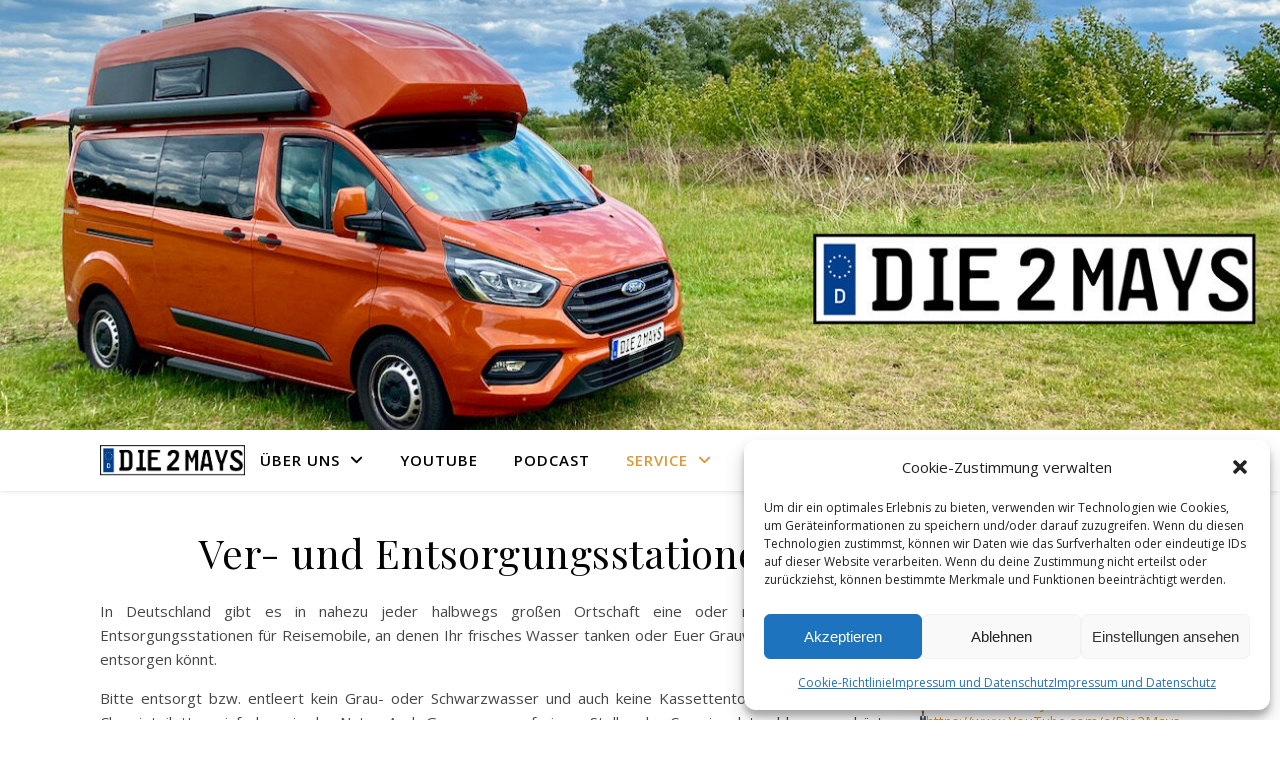

--- FILE ---
content_type: text/html; charset=UTF-8
request_url: https://die2mays.com/ver-und-entsorgungsstationen/
body_size: 134574
content:
<!DOCTYPE html>
<html lang="de">
<head>
	<meta charset="UTF-8">
	<meta name="viewport" content="width=device-width, initial-scale=1.0" />
	<link rel="profile" href="https://gmpg.org/xfn/11">

<title>Ver- und Entsorgungsstationen &#8211; Die2Mays</title>
<meta name='robots' content='max-image-preview:large' />
	<style>img:is([sizes="auto" i], [sizes^="auto," i]) { contain-intrinsic-size: 3000px 1500px }</style>
	<!-- Google tag (gtag.js) consent mode dataLayer added by Site Kit -->
<script type="text/javascript" id="google_gtagjs-js-consent-mode-data-layer">
/* <![CDATA[ */
window.dataLayer = window.dataLayer || [];function gtag(){dataLayer.push(arguments);}
gtag('consent', 'default', {"ad_personalization":"denied","ad_storage":"denied","ad_user_data":"denied","analytics_storage":"denied","functionality_storage":"denied","security_storage":"denied","personalization_storage":"denied","region":["AT","BE","BG","CH","CY","CZ","DE","DK","EE","ES","FI","FR","GB","GR","HR","HU","IE","IS","IT","LI","LT","LU","LV","MT","NL","NO","PL","PT","RO","SE","SI","SK"],"wait_for_update":500});
window._googlesitekitConsentCategoryMap = {"statistics":["analytics_storage"],"marketing":["ad_storage","ad_user_data","ad_personalization"],"functional":["functionality_storage","security_storage"],"preferences":["personalization_storage"]};
window._googlesitekitConsents = {"ad_personalization":"denied","ad_storage":"denied","ad_user_data":"denied","analytics_storage":"denied","functionality_storage":"denied","security_storage":"denied","personalization_storage":"denied","region":["AT","BE","BG","CH","CY","CZ","DE","DK","EE","ES","FI","FR","GB","GR","HR","HU","IE","IS","IT","LI","LT","LU","LV","MT","NL","NO","PL","PT","RO","SE","SI","SK"],"wait_for_update":500};
/* ]]> */
</script>
<!-- End Google tag (gtag.js) consent mode dataLayer added by Site Kit -->
<link rel='dns-prefetch' href='//www.googletagmanager.com' />
<link rel='dns-prefetch' href='//pagead2.googlesyndication.com' />
<link rel='dns-prefetch' href='//fundingchoicesmessages.google.com' />
<link rel="alternate" type="application/rss+xml" title="Die2Mays &raquo; Feed" href="https://die2mays.com/feed/" />
<link rel="alternate" type="application/rss+xml" title="Die2Mays &raquo; Kommentar-Feed" href="https://die2mays.com/comments/feed/" />
<script type="text/javascript">
/* <![CDATA[ */
window._wpemojiSettings = {"baseUrl":"https:\/\/s.w.org\/images\/core\/emoji\/16.0.1\/72x72\/","ext":".png","svgUrl":"https:\/\/s.w.org\/images\/core\/emoji\/16.0.1\/svg\/","svgExt":".svg","source":{"concatemoji":"https:\/\/die2mays.com\/wp-includes\/js\/wp-emoji-release.min.js?ver=6.8.2"}};
/*! This file is auto-generated */
!function(s,n){var o,i,e;function c(e){try{var t={supportTests:e,timestamp:(new Date).valueOf()};sessionStorage.setItem(o,JSON.stringify(t))}catch(e){}}function p(e,t,n){e.clearRect(0,0,e.canvas.width,e.canvas.height),e.fillText(t,0,0);var t=new Uint32Array(e.getImageData(0,0,e.canvas.width,e.canvas.height).data),a=(e.clearRect(0,0,e.canvas.width,e.canvas.height),e.fillText(n,0,0),new Uint32Array(e.getImageData(0,0,e.canvas.width,e.canvas.height).data));return t.every(function(e,t){return e===a[t]})}function u(e,t){e.clearRect(0,0,e.canvas.width,e.canvas.height),e.fillText(t,0,0);for(var n=e.getImageData(16,16,1,1),a=0;a<n.data.length;a++)if(0!==n.data[a])return!1;return!0}function f(e,t,n,a){switch(t){case"flag":return n(e,"\ud83c\udff3\ufe0f\u200d\u26a7\ufe0f","\ud83c\udff3\ufe0f\u200b\u26a7\ufe0f")?!1:!n(e,"\ud83c\udde8\ud83c\uddf6","\ud83c\udde8\u200b\ud83c\uddf6")&&!n(e,"\ud83c\udff4\udb40\udc67\udb40\udc62\udb40\udc65\udb40\udc6e\udb40\udc67\udb40\udc7f","\ud83c\udff4\u200b\udb40\udc67\u200b\udb40\udc62\u200b\udb40\udc65\u200b\udb40\udc6e\u200b\udb40\udc67\u200b\udb40\udc7f");case"emoji":return!a(e,"\ud83e\udedf")}return!1}function g(e,t,n,a){var r="undefined"!=typeof WorkerGlobalScope&&self instanceof WorkerGlobalScope?new OffscreenCanvas(300,150):s.createElement("canvas"),o=r.getContext("2d",{willReadFrequently:!0}),i=(o.textBaseline="top",o.font="600 32px Arial",{});return e.forEach(function(e){i[e]=t(o,e,n,a)}),i}function t(e){var t=s.createElement("script");t.src=e,t.defer=!0,s.head.appendChild(t)}"undefined"!=typeof Promise&&(o="wpEmojiSettingsSupports",i=["flag","emoji"],n.supports={everything:!0,everythingExceptFlag:!0},e=new Promise(function(e){s.addEventListener("DOMContentLoaded",e,{once:!0})}),new Promise(function(t){var n=function(){try{var e=JSON.parse(sessionStorage.getItem(o));if("object"==typeof e&&"number"==typeof e.timestamp&&(new Date).valueOf()<e.timestamp+604800&&"object"==typeof e.supportTests)return e.supportTests}catch(e){}return null}();if(!n){if("undefined"!=typeof Worker&&"undefined"!=typeof OffscreenCanvas&&"undefined"!=typeof URL&&URL.createObjectURL&&"undefined"!=typeof Blob)try{var e="postMessage("+g.toString()+"("+[JSON.stringify(i),f.toString(),p.toString(),u.toString()].join(",")+"));",a=new Blob([e],{type:"text/javascript"}),r=new Worker(URL.createObjectURL(a),{name:"wpTestEmojiSupports"});return void(r.onmessage=function(e){c(n=e.data),r.terminate(),t(n)})}catch(e){}c(n=g(i,f,p,u))}t(n)}).then(function(e){for(var t in e)n.supports[t]=e[t],n.supports.everything=n.supports.everything&&n.supports[t],"flag"!==t&&(n.supports.everythingExceptFlag=n.supports.everythingExceptFlag&&n.supports[t]);n.supports.everythingExceptFlag=n.supports.everythingExceptFlag&&!n.supports.flag,n.DOMReady=!1,n.readyCallback=function(){n.DOMReady=!0}}).then(function(){return e}).then(function(){var e;n.supports.everything||(n.readyCallback(),(e=n.source||{}).concatemoji?t(e.concatemoji):e.wpemoji&&e.twemoji&&(t(e.twemoji),t(e.wpemoji)))}))}((window,document),window._wpemojiSettings);
/* ]]> */
</script>
<link rel='stylesheet' id='sbi_styles-css' href='https://die2mays.com/wp-content/plugins/instagram-feed/css/sbi-styles.min.css?ver=6.10.0' type='text/css' media='all' />
<style id='wp-emoji-styles-inline-css' type='text/css'>

	img.wp-smiley, img.emoji {
		display: inline !important;
		border: none !important;
		box-shadow: none !important;
		height: 1em !important;
		width: 1em !important;
		margin: 0 0.07em !important;
		vertical-align: -0.1em !important;
		background: none !important;
		padding: 0 !important;
	}
</style>
<link rel='stylesheet' id='wp-block-library-css' href='https://die2mays.com/wp-includes/css/dist/block-library/style.min.css?ver=6.8.2' type='text/css' media='all' />
<style id='classic-theme-styles-inline-css' type='text/css'>
/*! This file is auto-generated */
.wp-block-button__link{color:#fff;background-color:#32373c;border-radius:9999px;box-shadow:none;text-decoration:none;padding:calc(.667em + 2px) calc(1.333em + 2px);font-size:1.125em}.wp-block-file__button{background:#32373c;color:#fff;text-decoration:none}
</style>
<style id='global-styles-inline-css' type='text/css'>
:root{--wp--preset--aspect-ratio--square: 1;--wp--preset--aspect-ratio--4-3: 4/3;--wp--preset--aspect-ratio--3-4: 3/4;--wp--preset--aspect-ratio--3-2: 3/2;--wp--preset--aspect-ratio--2-3: 2/3;--wp--preset--aspect-ratio--16-9: 16/9;--wp--preset--aspect-ratio--9-16: 9/16;--wp--preset--color--black: #000000;--wp--preset--color--cyan-bluish-gray: #abb8c3;--wp--preset--color--white: #ffffff;--wp--preset--color--pale-pink: #f78da7;--wp--preset--color--vivid-red: #cf2e2e;--wp--preset--color--luminous-vivid-orange: #ff6900;--wp--preset--color--luminous-vivid-amber: #fcb900;--wp--preset--color--light-green-cyan: #7bdcb5;--wp--preset--color--vivid-green-cyan: #00d084;--wp--preset--color--pale-cyan-blue: #8ed1fc;--wp--preset--color--vivid-cyan-blue: #0693e3;--wp--preset--color--vivid-purple: #9b51e0;--wp--preset--gradient--vivid-cyan-blue-to-vivid-purple: linear-gradient(135deg,rgba(6,147,227,1) 0%,rgb(155,81,224) 100%);--wp--preset--gradient--light-green-cyan-to-vivid-green-cyan: linear-gradient(135deg,rgb(122,220,180) 0%,rgb(0,208,130) 100%);--wp--preset--gradient--luminous-vivid-amber-to-luminous-vivid-orange: linear-gradient(135deg,rgba(252,185,0,1) 0%,rgba(255,105,0,1) 100%);--wp--preset--gradient--luminous-vivid-orange-to-vivid-red: linear-gradient(135deg,rgba(255,105,0,1) 0%,rgb(207,46,46) 100%);--wp--preset--gradient--very-light-gray-to-cyan-bluish-gray: linear-gradient(135deg,rgb(238,238,238) 0%,rgb(169,184,195) 100%);--wp--preset--gradient--cool-to-warm-spectrum: linear-gradient(135deg,rgb(74,234,220) 0%,rgb(151,120,209) 20%,rgb(207,42,186) 40%,rgb(238,44,130) 60%,rgb(251,105,98) 80%,rgb(254,248,76) 100%);--wp--preset--gradient--blush-light-purple: linear-gradient(135deg,rgb(255,206,236) 0%,rgb(152,150,240) 100%);--wp--preset--gradient--blush-bordeaux: linear-gradient(135deg,rgb(254,205,165) 0%,rgb(254,45,45) 50%,rgb(107,0,62) 100%);--wp--preset--gradient--luminous-dusk: linear-gradient(135deg,rgb(255,203,112) 0%,rgb(199,81,192) 50%,rgb(65,88,208) 100%);--wp--preset--gradient--pale-ocean: linear-gradient(135deg,rgb(255,245,203) 0%,rgb(182,227,212) 50%,rgb(51,167,181) 100%);--wp--preset--gradient--electric-grass: linear-gradient(135deg,rgb(202,248,128) 0%,rgb(113,206,126) 100%);--wp--preset--gradient--midnight: linear-gradient(135deg,rgb(2,3,129) 0%,rgb(40,116,252) 100%);--wp--preset--font-size--small: 13px;--wp--preset--font-size--medium: 20px;--wp--preset--font-size--large: 36px;--wp--preset--font-size--x-large: 42px;--wp--preset--spacing--20: 0.44rem;--wp--preset--spacing--30: 0.67rem;--wp--preset--spacing--40: 1rem;--wp--preset--spacing--50: 1.5rem;--wp--preset--spacing--60: 2.25rem;--wp--preset--spacing--70: 3.38rem;--wp--preset--spacing--80: 5.06rem;--wp--preset--shadow--natural: 6px 6px 9px rgba(0, 0, 0, 0.2);--wp--preset--shadow--deep: 12px 12px 50px rgba(0, 0, 0, 0.4);--wp--preset--shadow--sharp: 6px 6px 0px rgba(0, 0, 0, 0.2);--wp--preset--shadow--outlined: 6px 6px 0px -3px rgba(255, 255, 255, 1), 6px 6px rgba(0, 0, 0, 1);--wp--preset--shadow--crisp: 6px 6px 0px rgba(0, 0, 0, 1);}:root :where(.is-layout-flow) > :first-child{margin-block-start: 0;}:root :where(.is-layout-flow) > :last-child{margin-block-end: 0;}:root :where(.is-layout-flow) > *{margin-block-start: 24px;margin-block-end: 0;}:root :where(.is-layout-constrained) > :first-child{margin-block-start: 0;}:root :where(.is-layout-constrained) > :last-child{margin-block-end: 0;}:root :where(.is-layout-constrained) > *{margin-block-start: 24px;margin-block-end: 0;}:root :where(.is-layout-flex){gap: 24px;}:root :where(.is-layout-grid){gap: 24px;}body .is-layout-flex{display: flex;}.is-layout-flex{flex-wrap: wrap;align-items: center;}.is-layout-flex > :is(*, div){margin: 0;}body .is-layout-grid{display: grid;}.is-layout-grid > :is(*, div){margin: 0;}.has-black-color{color: var(--wp--preset--color--black) !important;}.has-cyan-bluish-gray-color{color: var(--wp--preset--color--cyan-bluish-gray) !important;}.has-white-color{color: var(--wp--preset--color--white) !important;}.has-pale-pink-color{color: var(--wp--preset--color--pale-pink) !important;}.has-vivid-red-color{color: var(--wp--preset--color--vivid-red) !important;}.has-luminous-vivid-orange-color{color: var(--wp--preset--color--luminous-vivid-orange) !important;}.has-luminous-vivid-amber-color{color: var(--wp--preset--color--luminous-vivid-amber) !important;}.has-light-green-cyan-color{color: var(--wp--preset--color--light-green-cyan) !important;}.has-vivid-green-cyan-color{color: var(--wp--preset--color--vivid-green-cyan) !important;}.has-pale-cyan-blue-color{color: var(--wp--preset--color--pale-cyan-blue) !important;}.has-vivid-cyan-blue-color{color: var(--wp--preset--color--vivid-cyan-blue) !important;}.has-vivid-purple-color{color: var(--wp--preset--color--vivid-purple) !important;}.has-black-background-color{background-color: var(--wp--preset--color--black) !important;}.has-cyan-bluish-gray-background-color{background-color: var(--wp--preset--color--cyan-bluish-gray) !important;}.has-white-background-color{background-color: var(--wp--preset--color--white) !important;}.has-pale-pink-background-color{background-color: var(--wp--preset--color--pale-pink) !important;}.has-vivid-red-background-color{background-color: var(--wp--preset--color--vivid-red) !important;}.has-luminous-vivid-orange-background-color{background-color: var(--wp--preset--color--luminous-vivid-orange) !important;}.has-luminous-vivid-amber-background-color{background-color: var(--wp--preset--color--luminous-vivid-amber) !important;}.has-light-green-cyan-background-color{background-color: var(--wp--preset--color--light-green-cyan) !important;}.has-vivid-green-cyan-background-color{background-color: var(--wp--preset--color--vivid-green-cyan) !important;}.has-pale-cyan-blue-background-color{background-color: var(--wp--preset--color--pale-cyan-blue) !important;}.has-vivid-cyan-blue-background-color{background-color: var(--wp--preset--color--vivid-cyan-blue) !important;}.has-vivid-purple-background-color{background-color: var(--wp--preset--color--vivid-purple) !important;}.has-black-border-color{border-color: var(--wp--preset--color--black) !important;}.has-cyan-bluish-gray-border-color{border-color: var(--wp--preset--color--cyan-bluish-gray) !important;}.has-white-border-color{border-color: var(--wp--preset--color--white) !important;}.has-pale-pink-border-color{border-color: var(--wp--preset--color--pale-pink) !important;}.has-vivid-red-border-color{border-color: var(--wp--preset--color--vivid-red) !important;}.has-luminous-vivid-orange-border-color{border-color: var(--wp--preset--color--luminous-vivid-orange) !important;}.has-luminous-vivid-amber-border-color{border-color: var(--wp--preset--color--luminous-vivid-amber) !important;}.has-light-green-cyan-border-color{border-color: var(--wp--preset--color--light-green-cyan) !important;}.has-vivid-green-cyan-border-color{border-color: var(--wp--preset--color--vivid-green-cyan) !important;}.has-pale-cyan-blue-border-color{border-color: var(--wp--preset--color--pale-cyan-blue) !important;}.has-vivid-cyan-blue-border-color{border-color: var(--wp--preset--color--vivid-cyan-blue) !important;}.has-vivid-purple-border-color{border-color: var(--wp--preset--color--vivid-purple) !important;}.has-vivid-cyan-blue-to-vivid-purple-gradient-background{background: var(--wp--preset--gradient--vivid-cyan-blue-to-vivid-purple) !important;}.has-light-green-cyan-to-vivid-green-cyan-gradient-background{background: var(--wp--preset--gradient--light-green-cyan-to-vivid-green-cyan) !important;}.has-luminous-vivid-amber-to-luminous-vivid-orange-gradient-background{background: var(--wp--preset--gradient--luminous-vivid-amber-to-luminous-vivid-orange) !important;}.has-luminous-vivid-orange-to-vivid-red-gradient-background{background: var(--wp--preset--gradient--luminous-vivid-orange-to-vivid-red) !important;}.has-very-light-gray-to-cyan-bluish-gray-gradient-background{background: var(--wp--preset--gradient--very-light-gray-to-cyan-bluish-gray) !important;}.has-cool-to-warm-spectrum-gradient-background{background: var(--wp--preset--gradient--cool-to-warm-spectrum) !important;}.has-blush-light-purple-gradient-background{background: var(--wp--preset--gradient--blush-light-purple) !important;}.has-blush-bordeaux-gradient-background{background: var(--wp--preset--gradient--blush-bordeaux) !important;}.has-luminous-dusk-gradient-background{background: var(--wp--preset--gradient--luminous-dusk) !important;}.has-pale-ocean-gradient-background{background: var(--wp--preset--gradient--pale-ocean) !important;}.has-electric-grass-gradient-background{background: var(--wp--preset--gradient--electric-grass) !important;}.has-midnight-gradient-background{background: var(--wp--preset--gradient--midnight) !important;}.has-small-font-size{font-size: var(--wp--preset--font-size--small) !important;}.has-medium-font-size{font-size: var(--wp--preset--font-size--medium) !important;}.has-large-font-size{font-size: var(--wp--preset--font-size--large) !important;}.has-x-large-font-size{font-size: var(--wp--preset--font-size--x-large) !important;}
:root :where(.wp-block-pullquote){font-size: 1.5em;line-height: 1.6;}
</style>
<link rel='stylesheet' id='buy-me-a-coffee-css' href='https://die2mays.com/wp-content/plugins/buymeacoffee/public/css/buy-me-a-coffee-public.css?ver=4.4.2' type='text/css' media='all' />
<link rel='stylesheet' id='cmplz-general-css' href='https://die2mays.com/wp-content/plugins/complianz-gdpr/assets/css/cookieblocker.min.css?ver=1765916194' type='text/css' media='all' />
<link rel='stylesheet' id='ashe-style-css' href='https://die2mays.com/wp-content/themes/ashe/style.css?ver=2.234' type='text/css' media='all' />
<link rel='stylesheet' id='fontawesome-css' href='https://die2mays.com/wp-content/themes/ashe/assets/css/fontawesome.min.css?ver=6.5.1' type='text/css' media='all' />
<link rel='stylesheet' id='fontello-css' href='https://die2mays.com/wp-content/themes/ashe/assets/css/fontello.css?ver=6.8.2' type='text/css' media='all' />
<link rel='stylesheet' id='slick-css' href='https://die2mays.com/wp-content/themes/ashe/assets/css/slick.css?ver=6.8.2' type='text/css' media='all' />
<link rel='stylesheet' id='scrollbar-css' href='https://die2mays.com/wp-content/themes/ashe/assets/css/perfect-scrollbar.css?ver=6.8.2' type='text/css' media='all' />
<link rel='stylesheet' id='ashe-responsive-css' href='https://die2mays.com/wp-content/themes/ashe/assets/css/responsive.css?ver=1.9.7' type='text/css' media='all' />
<link rel='stylesheet' id='ashe-playfair-font-css' href='//fonts.googleapis.com/css?family=Playfair+Display%3A400%2C700&#038;ver=1.0.0' type='text/css' media='all' />
<link rel='stylesheet' id='ashe-opensans-font-css' href='//fonts.googleapis.com/css?family=Open+Sans%3A400italic%2C400%2C600italic%2C600%2C700italic%2C700&#038;ver=1.0.0' type='text/css' media='all' />
<script type="text/javascript" src="https://die2mays.com/wp-includes/js/jquery/jquery.min.js?ver=3.7.1" id="jquery-core-js"></script>
<script type="text/javascript" src="https://die2mays.com/wp-includes/js/jquery/jquery-migrate.min.js?ver=3.4.1" id="jquery-migrate-js"></script>
<script type="text/javascript" src="https://die2mays.com/wp-content/plugins/buymeacoffee/public/js/buy-me-a-coffee-public.js?ver=4.4.2" id="buy-me-a-coffee-js"></script>

<!-- Google Tag (gtac.js) durch Site-Kit hinzugefügt -->
<!-- Von Site Kit hinzugefügtes Google-Analytics-Snippet -->
<script type="text/javascript" src="https://www.googletagmanager.com/gtag/js?id=GT-KD2HGVV" id="google_gtagjs-js" async></script>
<script type="text/javascript" id="google_gtagjs-js-after">
/* <![CDATA[ */
window.dataLayer = window.dataLayer || [];function gtag(){dataLayer.push(arguments);}
gtag("set","linker",{"domains":["die2mays.com"]});
gtag("js", new Date());
gtag("set", "developer_id.dZTNiMT", true);
gtag("config", "GT-KD2HGVV");
/* ]]> */
</script>
<link rel="https://api.w.org/" href="https://die2mays.com/wp-json/" /><link rel="alternate" title="JSON" type="application/json" href="https://die2mays.com/wp-json/wp/v2/pages/1060" /><link rel="EditURI" type="application/rsd+xml" title="RSD" href="https://die2mays.com/xmlrpc.php?rsd" />
<meta name="generator" content="WordPress 6.8.2" />
<link rel="canonical" href="https://die2mays.com/ver-und-entsorgungsstationen/" />
<link rel='shortlink' href='https://die2mays.com/?p=1060' />
<link rel="alternate" title="oEmbed (JSON)" type="application/json+oembed" href="https://die2mays.com/wp-json/oembed/1.0/embed?url=https%3A%2F%2Fdie2mays.com%2Fver-und-entsorgungsstationen%2F" />
<link rel="alternate" title="oEmbed (XML)" type="text/xml+oembed" href="https://die2mays.com/wp-json/oembed/1.0/embed?url=https%3A%2F%2Fdie2mays.com%2Fver-und-entsorgungsstationen%2F&#038;format=xml" />
        <script data-name="BMC-Widget" src="https://cdnjs.buymeacoffee.com/1.0.0/widget.prod.min.js" data-id="die2mays" data-description="Unterstützt uns bei Buy Me a Coffee!" data-message="Danke für Deinen Besuch. Unterstützt uns bei Buy Me a Coffee!" data-color="#FF813F" data-position="right" data-x_margin="18" data-y_margin="18">
        </script>
        <meta name="generator" content="Site Kit by Google 1.170.0" />			<style>.cmplz-hidden {
					display: none !important;
				}</style><style id="ashe_dynamic_css">body {background-color: #ffffff;}#top-bar {background-color: #ffffff;}#top-bar a {color: #000000;}#top-bar a:hover,#top-bar li.current-menu-item > a,#top-bar li.current-menu-ancestor > a,#top-bar .sub-menu li.current-menu-item > a,#top-bar .sub-menu li.current-menu-ancestor> a {color: #dd9933;}#top-menu .sub-menu,#top-menu .sub-menu a {background-color: #ffffff;border-color: rgba(0,0,0, 0.05);}@media screen and ( max-width: 979px ) {.top-bar-socials {float: none !important;}.top-bar-socials a {line-height: 40px !important;}}.header-logo a,.site-description {color: #111111;}.entry-header {background-color: #ffffff;}#main-nav {background-color: #ffffff;box-shadow: 0px 1px 5px rgba(0,0,0, 0.1);}#featured-links h6 {background-color: rgba(255,255,255, 0.85);color: #000000;}#main-nav a,#main-nav i,#main-nav #s {color: #000000;}.main-nav-sidebar span,.sidebar-alt-close-btn span {background-color: #000000;}#main-nav a:hover,#main-nav i:hover,#main-nav li.current-menu-item > a,#main-nav li.current-menu-ancestor > a,#main-nav .sub-menu li.current-menu-item > a,#main-nav .sub-menu li.current-menu-ancestor> a {color: #dd9933;}.main-nav-sidebar:hover span {background-color: #dd9933;}#main-menu .sub-menu,#main-menu .sub-menu a {background-color: #ffffff;border-color: rgba(0,0,0, 0.05);}#main-nav #s {background-color: #ffffff;}#main-nav #s::-webkit-input-placeholder { /* Chrome/Opera/Safari */color: rgba(0,0,0, 0.7);}#main-nav #s::-moz-placeholder { /* Firefox 19+ */color: rgba(0,0,0, 0.7);}#main-nav #s:-ms-input-placeholder { /* IE 10+ */color: rgba(0,0,0, 0.7);}#main-nav #s:-moz-placeholder { /* Firefox 18- */color: rgba(0,0,0, 0.7);}/* Background */.sidebar-alt,#featured-links,.main-content,.featured-slider-area,.page-content select,.page-content input,.page-content textarea {background-color: #ffffff;}/* Text */.page-content,.page-content select,.page-content input,.page-content textarea,.page-content .post-author a,.page-content .ashe-widget a,.page-content .comment-author {color: #464646;}/* Title */.page-content h1,.page-content h2,.page-content h3,.page-content h4,.page-content h5,.page-content h6,.page-content .post-title a,.page-content .author-description h4 a,.page-content .related-posts h4 a,.page-content .blog-pagination .previous-page a,.page-content .blog-pagination .next-page a,blockquote,.page-content .post-share a {color: #030303;}.page-content .post-title a:hover {color: rgba(3,3,3, 0.75);}/* Meta */.page-content .post-date,.page-content .post-comments,.page-content .post-author,.page-content [data-layout*="list"] .post-author a,.page-content .related-post-date,.page-content .comment-meta a,.page-content .author-share a,.page-content .post-tags a,.page-content .tagcloud a,.widget_categories li,.widget_archive li,.ahse-subscribe-box p,.rpwwt-post-author,.rpwwt-post-categories,.rpwwt-post-date,.rpwwt-post-comments-number {color: #a1a1a1;}.page-content input::-webkit-input-placeholder { /* Chrome/Opera/Safari */color: #a1a1a1;}.page-content input::-moz-placeholder { /* Firefox 19+ */color: #a1a1a1;}.page-content input:-ms-input-placeholder { /* IE 10+ */color: #a1a1a1;}.page-content input:-moz-placeholder { /* Firefox 18- */color: #a1a1a1;}/* Accent */a,.post-categories,.page-content .ashe-widget.widget_text a {color: #dd9933;}/* Disable TMP.page-content .elementor a,.page-content .elementor a:hover {color: inherit;}*/.ps-container > .ps-scrollbar-y-rail > .ps-scrollbar-y {background: #dd9933;}a:not(.header-logo-a):hover {color: rgba(221,153,51, 0.8);}blockquote {border-color: #dd9933;}/* Selection */::-moz-selection {color: #ffffff;background: #dd9933;}::selection {color: #ffffff;background: #dd9933;}/* Border */.page-content .post-footer,[data-layout*="list"] .blog-grid > li,.page-content .author-description,.page-content .related-posts,.page-content .entry-comments,.page-content .ashe-widget li,.page-content #wp-calendar,.page-content #wp-calendar caption,.page-content #wp-calendar tbody td,.page-content .widget_nav_menu li a,.page-content .tagcloud a,.page-content select,.page-content input,.page-content textarea,.widget-title h2:before,.widget-title h2:after,.post-tags a,.gallery-caption,.wp-caption-text,table tr,table th,table td,pre,.category-description {border-color: #e8e8e8;}hr {background-color: #e8e8e8;}/* Buttons */.widget_search i,.widget_search #searchsubmit,.wp-block-search button,.single-navigation i,.page-content .submit,.page-content .blog-pagination.numeric a,.page-content .blog-pagination.load-more a,.page-content .ashe-subscribe-box input[type="submit"],.page-content .widget_wysija input[type="submit"],.page-content .post-password-form input[type="submit"],.page-content .wpcf7 [type="submit"] {color: #ffffff;background-color: #333333;}.single-navigation i:hover,.page-content .submit:hover,.ashe-boxed-style .page-content .submit:hover,.page-content .blog-pagination.numeric a:hover,.ashe-boxed-style .page-content .blog-pagination.numeric a:hover,.page-content .blog-pagination.numeric span,.page-content .blog-pagination.load-more a:hover,.page-content .ashe-subscribe-box input[type="submit"]:hover,.page-content .widget_wysija input[type="submit"]:hover,.page-content .post-password-form input[type="submit"]:hover,.page-content .wpcf7 [type="submit"]:hover {color: #ffffff;background-color: #dd9933;}/* Image Overlay */.image-overlay,#infscr-loading,.page-content h4.image-overlay {color: #ffffff;background-color: rgba(73,73,73, 0.3);}.image-overlay a,.post-slider .prev-arrow,.post-slider .next-arrow,.page-content .image-overlay a,#featured-slider .slick-arrow,#featured-slider .slider-dots {color: #ffffff;}.slide-caption {background: rgba(255,255,255, 0.95);}#featured-slider .slick-active {background: #ffffff;}#page-footer,#page-footer select,#page-footer input,#page-footer textarea {background-color: #f6f6f6;color: #333333;}#page-footer,#page-footer a,#page-footer select,#page-footer input,#page-footer textarea {color: #333333;}#page-footer #s::-webkit-input-placeholder { /* Chrome/Opera/Safari */color: #333333;}#page-footer #s::-moz-placeholder { /* Firefox 19+ */color: #333333;}#page-footer #s:-ms-input-placeholder { /* IE 10+ */color: #333333;}#page-footer #s:-moz-placeholder { /* Firefox 18- */color: #333333;}/* Title */#page-footer h1,#page-footer h2,#page-footer h3,#page-footer h4,#page-footer h5,#page-footer h6 {color: #111111;}#page-footer a:hover {color: #dd9933;}/* Border */#page-footer a,#page-footer .ashe-widget li,#page-footer #wp-calendar,#page-footer #wp-calendar caption,#page-footer #wp-calendar tbody td,#page-footer .widget_nav_menu li a,#page-footer select,#page-footer input,#page-footer textarea,#page-footer .widget-title h2:before,#page-footer .widget-title h2:after,.footer-widgets {border-color: #e0dbdb;}#page-footer hr {background-color: #e0dbdb;}.ashe-preloader-wrap {background-color: #ffffff;}@media screen and ( max-width: 640px ) {.related-posts {display: none;}}.header-logo a {font-family: 'Open Sans';}#top-menu li a {font-family: 'Open Sans';}#main-menu li a {font-family: 'Open Sans';}#mobile-menu li,.mobile-menu-btn a {font-family: 'Open Sans';}#top-menu li a,#main-menu li a,#mobile-menu li,.mobile-menu-btn a {text-transform: uppercase;}.boxed-wrapper {max-width: 1160px;}.sidebar-alt {max-width: 330px;left: -330px; padding: 85px 35px 0px;}.sidebar-left,.sidebar-right {width: 297px;}.main-container {width: calc(100% - 297px);width: -webkit-calc(100% - 297px);}#top-bar > div,#main-nav > div,#featured-links,.main-content,.page-footer-inner,.featured-slider-area.boxed-wrapper {padding-left: 40px;padding-right: 40px;}#top-menu {float: left;}.top-bar-socials {float: right;}.entry-header {height: 500px;background-image:url(https://die2mays.com/wp-content/uploads/2023/05/cropped-Webseite-Titel.jpg);background-size: cover;}.entry-header {background-position: center center;}.logo-img {max-width: 610px;}.mini-logo a {max-width: 145px;}.header-logo a:not(.logo-img),.site-description {display: none;}#main-nav {text-align: left;}.main-nav-sidebar,.mini-logo {float: left;margin-right: 15px;}.main-nav-icons { float: right; margin-left: 15px;}#featured-links .featured-link {margin-right: 20px;}#featured-links .featured-link:last-of-type {margin-right: 0;}#featured-links .featured-link {width: calc( (100% - 20px) / 2 - 1px);width: -webkit-calc( (100% - 20px) / 2- 1px);}.featured-link:nth-child(3) .cv-inner {display: none;}.blog-grid > li {width: 100%;margin-bottom: 30px;}.sidebar-right {padding-left: 37px;}.footer-widgets > .ashe-widget {width: 30%;margin-right: 5%;}.footer-widgets > .ashe-widget:nth-child(3n+3) {margin-right: 0;}.footer-widgets > .ashe-widget:nth-child(3n+4) {clear: both;}.copyright-info {float: right;}.footer-socials {float: left;}.woocommerce div.product .stock,.woocommerce div.product p.price,.woocommerce div.product span.price,.woocommerce ul.products li.product .price,.woocommerce-Reviews .woocommerce-review__author,.woocommerce form .form-row .required,.woocommerce form .form-row.woocommerce-invalid label,.woocommerce .page-content div.product .woocommerce-tabs ul.tabs li a {color: #464646;}.woocommerce a.remove:hover {color: #464646 !important;}.woocommerce a.remove,.woocommerce .product_meta,.page-content .woocommerce-breadcrumb,.page-content .woocommerce-review-link,.page-content .woocommerce-breadcrumb a,.page-content .woocommerce-MyAccount-navigation-link a,.woocommerce .woocommerce-info:before,.woocommerce .page-content .woocommerce-result-count,.woocommerce-page .page-content .woocommerce-result-count,.woocommerce-Reviews .woocommerce-review__published-date,.woocommerce .product_list_widget .quantity,.woocommerce .widget_products .amount,.woocommerce .widget_price_filter .price_slider_amount,.woocommerce .widget_recently_viewed_products .amount,.woocommerce .widget_top_rated_products .amount,.woocommerce .widget_recent_reviews .reviewer {color: #a1a1a1;}.woocommerce a.remove {color: #a1a1a1 !important;}p.demo_store,.woocommerce-store-notice,.woocommerce span.onsale { background-color: #dd9933;}.woocommerce .star-rating::before,.woocommerce .star-rating span::before,.woocommerce .page-content ul.products li.product .button,.page-content .woocommerce ul.products li.product .button,.page-content .woocommerce-MyAccount-navigation-link.is-active a,.page-content .woocommerce-MyAccount-navigation-link a:hover { color: #dd9933;}.woocommerce form.login,.woocommerce form.register,.woocommerce-account fieldset,.woocommerce form.checkout_coupon,.woocommerce .woocommerce-info,.woocommerce .woocommerce-error,.woocommerce .woocommerce-message,.woocommerce .widget_shopping_cart .total,.woocommerce.widget_shopping_cart .total,.woocommerce-Reviews .comment_container,.woocommerce-cart #payment ul.payment_methods,#add_payment_method #payment ul.payment_methods,.woocommerce-checkout #payment ul.payment_methods,.woocommerce div.product .woocommerce-tabs ul.tabs::before,.woocommerce div.product .woocommerce-tabs ul.tabs::after,.woocommerce div.product .woocommerce-tabs ul.tabs li,.woocommerce .woocommerce-MyAccount-navigation-link,.select2-container--default .select2-selection--single {border-color: #e8e8e8;}.woocommerce-cart #payment,#add_payment_method #payment,.woocommerce-checkout #payment,.woocommerce .woocommerce-info,.woocommerce .woocommerce-error,.woocommerce .woocommerce-message,.woocommerce div.product .woocommerce-tabs ul.tabs li {background-color: rgba(232,232,232, 0.3);}.woocommerce-cart #payment div.payment_box::before,#add_payment_method #payment div.payment_box::before,.woocommerce-checkout #payment div.payment_box::before {border-color: rgba(232,232,232, 0.5);}.woocommerce-cart #payment div.payment_box,#add_payment_method #payment div.payment_box,.woocommerce-checkout #payment div.payment_box {background-color: rgba(232,232,232, 0.5);}.page-content .woocommerce input.button,.page-content .woocommerce a.button,.page-content .woocommerce a.button.alt,.page-content .woocommerce button.button.alt,.page-content .woocommerce input.button.alt,.page-content .woocommerce #respond input#submit.alt,.woocommerce .page-content .widget_product_search input[type="submit"],.woocommerce .page-content .woocommerce-message .button,.woocommerce .page-content a.button.alt,.woocommerce .page-content button.button.alt,.woocommerce .page-content #respond input#submit,.woocommerce .page-content .widget_price_filter .button,.woocommerce .page-content .woocommerce-message .button,.woocommerce-page .page-content .woocommerce-message .button,.woocommerce .page-content nav.woocommerce-pagination ul li a,.woocommerce .page-content nav.woocommerce-pagination ul li span {color: #ffffff;background-color: #333333;}.page-content .woocommerce input.button:hover,.page-content .woocommerce a.button:hover,.page-content .woocommerce a.button.alt:hover,.ashe-boxed-style .page-content .woocommerce a.button.alt:hover,.page-content .woocommerce button.button.alt:hover,.page-content .woocommerce input.button.alt:hover,.page-content .woocommerce #respond input#submit.alt:hover,.woocommerce .page-content .woocommerce-message .button:hover,.woocommerce .page-content a.button.alt:hover,.woocommerce .page-content button.button.alt:hover,.ashe-boxed-style.woocommerce .page-content button.button.alt:hover,.ashe-boxed-style.woocommerce .page-content #respond input#submit:hover,.woocommerce .page-content #respond input#submit:hover,.woocommerce .page-content .widget_price_filter .button:hover,.woocommerce .page-content .woocommerce-message .button:hover,.woocommerce-page .page-content .woocommerce-message .button:hover,.woocommerce .page-content nav.woocommerce-pagination ul li a:hover,.woocommerce .page-content nav.woocommerce-pagination ul li span.current {color: #ffffff;background-color: #dd9933;}.woocommerce .page-content nav.woocommerce-pagination ul li a.prev,.woocommerce .page-content nav.woocommerce-pagination ul li a.next {color: #333333;}.woocommerce .page-content nav.woocommerce-pagination ul li a.prev:hover,.woocommerce .page-content nav.woocommerce-pagination ul li a.next:hover {color: #dd9933;}.woocommerce .page-content nav.woocommerce-pagination ul li a.prev:after,.woocommerce .page-content nav.woocommerce-pagination ul li a.next:after {color: #ffffff;}.woocommerce .page-content nav.woocommerce-pagination ul li a.prev:hover:after,.woocommerce .page-content nav.woocommerce-pagination ul li a.next:hover:after {color: #ffffff;}.cssload-cube{background-color:#333333;width:9px;height:9px;position:absolute;margin:auto;animation:cssload-cubemove 2s infinite ease-in-out;-o-animation:cssload-cubemove 2s infinite ease-in-out;-ms-animation:cssload-cubemove 2s infinite ease-in-out;-webkit-animation:cssload-cubemove 2s infinite ease-in-out;-moz-animation:cssload-cubemove 2s infinite ease-in-out}.cssload-cube1{left:13px;top:0;animation-delay:.1s;-o-animation-delay:.1s;-ms-animation-delay:.1s;-webkit-animation-delay:.1s;-moz-animation-delay:.1s}.cssload-cube2{left:25px;top:0;animation-delay:.2s;-o-animation-delay:.2s;-ms-animation-delay:.2s;-webkit-animation-delay:.2s;-moz-animation-delay:.2s}.cssload-cube3{left:38px;top:0;animation-delay:.3s;-o-animation-delay:.3s;-ms-animation-delay:.3s;-webkit-animation-delay:.3s;-moz-animation-delay:.3s}.cssload-cube4{left:0;top:13px;animation-delay:.1s;-o-animation-delay:.1s;-ms-animation-delay:.1s;-webkit-animation-delay:.1s;-moz-animation-delay:.1s}.cssload-cube5{left:13px;top:13px;animation-delay:.2s;-o-animation-delay:.2s;-ms-animation-delay:.2s;-webkit-animation-delay:.2s;-moz-animation-delay:.2s}.cssload-cube6{left:25px;top:13px;animation-delay:.3s;-o-animation-delay:.3s;-ms-animation-delay:.3s;-webkit-animation-delay:.3s;-moz-animation-delay:.3s}.cssload-cube7{left:38px;top:13px;animation-delay:.4s;-o-animation-delay:.4s;-ms-animation-delay:.4s;-webkit-animation-delay:.4s;-moz-animation-delay:.4s}.cssload-cube8{left:0;top:25px;animation-delay:.2s;-o-animation-delay:.2s;-ms-animation-delay:.2s;-webkit-animation-delay:.2s;-moz-animation-delay:.2s}.cssload-cube9{left:13px;top:25px;animation-delay:.3s;-o-animation-delay:.3s;-ms-animation-delay:.3s;-webkit-animation-delay:.3s;-moz-animation-delay:.3s}.cssload-cube10{left:25px;top:25px;animation-delay:.4s;-o-animation-delay:.4s;-ms-animation-delay:.4s;-webkit-animation-delay:.4s;-moz-animation-delay:.4s}.cssload-cube11{left:38px;top:25px;animation-delay:.5s;-o-animation-delay:.5s;-ms-animation-delay:.5s;-webkit-animation-delay:.5s;-moz-animation-delay:.5s}.cssload-cube12{left:0;top:38px;animation-delay:.3s;-o-animation-delay:.3s;-ms-animation-delay:.3s;-webkit-animation-delay:.3s;-moz-animation-delay:.3s}.cssload-cube13{left:13px;top:38px;animation-delay:.4s;-o-animation-delay:.4s;-ms-animation-delay:.4s;-webkit-animation-delay:.4s;-moz-animation-delay:.4s}.cssload-cube14{left:25px;top:38px;animation-delay:.5s;-o-animation-delay:.5s;-ms-animation-delay:.5s;-webkit-animation-delay:.5s;-moz-animation-delay:.5s}.cssload-cube15{left:38px;top:38px;animation-delay:.6s;-o-animation-delay:.6s;-ms-animation-delay:.6s;-webkit-animation-delay:.6s;-moz-animation-delay:.6s}.cssload-spinner{margin:auto;width:49px;height:49px;position:relative}@keyframes cssload-cubemove{35%{transform:scale(0.005)}50%{transform:scale(1.7)}65%{transform:scale(0.005)}}@-o-keyframes cssload-cubemove{35%{-o-transform:scale(0.005)}50%{-o-transform:scale(1.7)}65%{-o-transform:scale(0.005)}}@-ms-keyframes cssload-cubemove{35%{-ms-transform:scale(0.005)}50%{-ms-transform:scale(1.7)}65%{-ms-transform:scale(0.005)}}@-webkit-keyframes cssload-cubemove{35%{-webkit-transform:scale(0.005)}50%{-webkit-transform:scale(1.7)}65%{-webkit-transform:scale(0.005)}}@-moz-keyframes cssload-cubemove{35%{-moz-transform:scale(0.005)}50%{-moz-transform:scale(1.7)}65%{-moz-transform:scale(0.005)}}</style><style id="ashe_theme_styles"></style>
<!-- Durch Site Kit hinzugefügte Google AdSense Metatags -->
<meta name="google-adsense-platform-account" content="ca-host-pub-2644536267352236">
<meta name="google-adsense-platform-domain" content="sitekit.withgoogle.com">
<!-- Beende durch Site Kit hinzugefügte Google AdSense Metatags -->
<meta name="generator" content="Elementor 3.34.1; features: additional_custom_breakpoints; settings: css_print_method-external, google_font-disabled, font_display-swap">
			<style>
				.e-con.e-parent:nth-of-type(n+4):not(.e-lazyloaded):not(.e-no-lazyload),
				.e-con.e-parent:nth-of-type(n+4):not(.e-lazyloaded):not(.e-no-lazyload) * {
					background-image: none !important;
				}
				@media screen and (max-height: 1024px) {
					.e-con.e-parent:nth-of-type(n+3):not(.e-lazyloaded):not(.e-no-lazyload),
					.e-con.e-parent:nth-of-type(n+3):not(.e-lazyloaded):not(.e-no-lazyload) * {
						background-image: none !important;
					}
				}
				@media screen and (max-height: 640px) {
					.e-con.e-parent:nth-of-type(n+2):not(.e-lazyloaded):not(.e-no-lazyload),
					.e-con.e-parent:nth-of-type(n+2):not(.e-lazyloaded):not(.e-no-lazyload) * {
						background-image: none !important;
					}
				}
			</style>
			
<!-- Von Site Kit hinzugefügtes Google-AdSense-Snippet -->
<script type="text/javascript" async="async" src="https://pagead2.googlesyndication.com/pagead/js/adsbygoogle.js?client=ca-pub-8851694729721768&amp;host=ca-host-pub-2644536267352236" crossorigin="anonymous"></script>

<!-- Ende des von Site Kit hinzugefügten Google-AdSense-Snippets -->

<!-- Google AdSense Ad Blocking Recovery snippet added by Site Kit -->
<script async src="https://fundingchoicesmessages.google.com/i/pub-8851694729721768?ers=1" nonce="gfajzu8s71oFUlPdX40nuA"></script><script nonce="gfajzu8s71oFUlPdX40nuA">(function() {function signalGooglefcPresent() {if (!window.frames['googlefcPresent']) {if (document.body) {const iframe = document.createElement('iframe'); iframe.style = 'width: 0; height: 0; border: none; z-index: -1000; left: -1000px; top: -1000px;'; iframe.style.display = 'none'; iframe.name = 'googlefcPresent'; document.body.appendChild(iframe);} else {setTimeout(signalGooglefcPresent, 0);}}}signalGooglefcPresent();})();</script>
<!-- End Google AdSense Ad Blocking Recovery snippet added by Site Kit -->

<!-- Google AdSense Ad Blocking Recovery Error Protection snippet added by Site Kit -->
<script>(function(){'use strict';function aa(a){var b=0;return function(){return b<a.length?{done:!1,value:a[b++]}:{done:!0}}}var ba="function"==typeof Object.defineProperties?Object.defineProperty:function(a,b,c){if(a==Array.prototype||a==Object.prototype)return a;a[b]=c.value;return a};
function ea(a){a=["object"==typeof globalThis&&globalThis,a,"object"==typeof window&&window,"object"==typeof self&&self,"object"==typeof global&&global];for(var b=0;b<a.length;++b){var c=a[b];if(c&&c.Math==Math)return c}throw Error("Cannot find global object");}var fa=ea(this);function ha(a,b){if(b)a:{var c=fa;a=a.split(".");for(var d=0;d<a.length-1;d++){var e=a[d];if(!(e in c))break a;c=c[e]}a=a[a.length-1];d=c[a];b=b(d);b!=d&&null!=b&&ba(c,a,{configurable:!0,writable:!0,value:b})}}
var ia="function"==typeof Object.create?Object.create:function(a){function b(){}b.prototype=a;return new b},l;if("function"==typeof Object.setPrototypeOf)l=Object.setPrototypeOf;else{var m;a:{var ja={a:!0},ka={};try{ka.__proto__=ja;m=ka.a;break a}catch(a){}m=!1}l=m?function(a,b){a.__proto__=b;if(a.__proto__!==b)throw new TypeError(a+" is not extensible");return a}:null}var la=l;
function n(a,b){a.prototype=ia(b.prototype);a.prototype.constructor=a;if(la)la(a,b);else for(var c in b)if("prototype"!=c)if(Object.defineProperties){var d=Object.getOwnPropertyDescriptor(b,c);d&&Object.defineProperty(a,c,d)}else a[c]=b[c];a.A=b.prototype}function ma(){for(var a=Number(this),b=[],c=a;c<arguments.length;c++)b[c-a]=arguments[c];return b}
var na="function"==typeof Object.assign?Object.assign:function(a,b){for(var c=1;c<arguments.length;c++){var d=arguments[c];if(d)for(var e in d)Object.prototype.hasOwnProperty.call(d,e)&&(a[e]=d[e])}return a};ha("Object.assign",function(a){return a||na});/*

 Copyright The Closure Library Authors.
 SPDX-License-Identifier: Apache-2.0
*/
var p=this||self;function q(a){return a};var t,u;a:{for(var oa=["CLOSURE_FLAGS"],v=p,x=0;x<oa.length;x++)if(v=v[oa[x]],null==v){u=null;break a}u=v}var pa=u&&u[610401301];t=null!=pa?pa:!1;var z,qa=p.navigator;z=qa?qa.userAgentData||null:null;function A(a){return t?z?z.brands.some(function(b){return(b=b.brand)&&-1!=b.indexOf(a)}):!1:!1}function B(a){var b;a:{if(b=p.navigator)if(b=b.userAgent)break a;b=""}return-1!=b.indexOf(a)};function C(){return t?!!z&&0<z.brands.length:!1}function D(){return C()?A("Chromium"):(B("Chrome")||B("CriOS"))&&!(C()?0:B("Edge"))||B("Silk")};var ra=C()?!1:B("Trident")||B("MSIE");!B("Android")||D();D();B("Safari")&&(D()||(C()?0:B("Coast"))||(C()?0:B("Opera"))||(C()?0:B("Edge"))||(C()?A("Microsoft Edge"):B("Edg/"))||C()&&A("Opera"));var sa={},E=null;var ta="undefined"!==typeof Uint8Array,ua=!ra&&"function"===typeof btoa;var F="function"===typeof Symbol&&"symbol"===typeof Symbol()?Symbol():void 0,G=F?function(a,b){a[F]|=b}:function(a,b){void 0!==a.g?a.g|=b:Object.defineProperties(a,{g:{value:b,configurable:!0,writable:!0,enumerable:!1}})};function va(a){var b=H(a);1!==(b&1)&&(Object.isFrozen(a)&&(a=Array.prototype.slice.call(a)),I(a,b|1))}
var H=F?function(a){return a[F]|0}:function(a){return a.g|0},J=F?function(a){return a[F]}:function(a){return a.g},I=F?function(a,b){a[F]=b}:function(a,b){void 0!==a.g?a.g=b:Object.defineProperties(a,{g:{value:b,configurable:!0,writable:!0,enumerable:!1}})};function wa(){var a=[];G(a,1);return a}function xa(a,b){I(b,(a|0)&-99)}function K(a,b){I(b,(a|34)&-73)}function L(a){a=a>>11&1023;return 0===a?536870912:a};var M={};function N(a){return null!==a&&"object"===typeof a&&!Array.isArray(a)&&a.constructor===Object}var O,ya=[];I(ya,39);O=Object.freeze(ya);var P;function Q(a,b){P=b;a=new a(b);P=void 0;return a}
function R(a,b,c){null==a&&(a=P);P=void 0;if(null==a){var d=96;c?(a=[c],d|=512):a=[];b&&(d=d&-2095105|(b&1023)<<11)}else{if(!Array.isArray(a))throw Error();d=H(a);if(d&64)return a;d|=64;if(c&&(d|=512,c!==a[0]))throw Error();a:{c=a;var e=c.length;if(e){var f=e-1,g=c[f];if(N(g)){d|=256;b=(d>>9&1)-1;e=f-b;1024<=e&&(za(c,b,g),e=1023);d=d&-2095105|(e&1023)<<11;break a}}b&&(g=(d>>9&1)-1,b=Math.max(b,e-g),1024<b&&(za(c,g,{}),d|=256,b=1023),d=d&-2095105|(b&1023)<<11)}}I(a,d);return a}
function za(a,b,c){for(var d=1023+b,e=a.length,f=d;f<e;f++){var g=a[f];null!=g&&g!==c&&(c[f-b]=g)}a.length=d+1;a[d]=c};function Aa(a){switch(typeof a){case "number":return isFinite(a)?a:String(a);case "boolean":return a?1:0;case "object":if(a&&!Array.isArray(a)&&ta&&null!=a&&a instanceof Uint8Array){if(ua){for(var b="",c=0,d=a.length-10240;c<d;)b+=String.fromCharCode.apply(null,a.subarray(c,c+=10240));b+=String.fromCharCode.apply(null,c?a.subarray(c):a);a=btoa(b)}else{void 0===b&&(b=0);if(!E){E={};c="ABCDEFGHIJKLMNOPQRSTUVWXYZabcdefghijklmnopqrstuvwxyz0123456789".split("");d=["+/=","+/","-_=","-_.","-_"];for(var e=
0;5>e;e++){var f=c.concat(d[e].split(""));sa[e]=f;for(var g=0;g<f.length;g++){var h=f[g];void 0===E[h]&&(E[h]=g)}}}b=sa[b];c=Array(Math.floor(a.length/3));d=b[64]||"";for(e=f=0;f<a.length-2;f+=3){var k=a[f],w=a[f+1];h=a[f+2];g=b[k>>2];k=b[(k&3)<<4|w>>4];w=b[(w&15)<<2|h>>6];h=b[h&63];c[e++]=g+k+w+h}g=0;h=d;switch(a.length-f){case 2:g=a[f+1],h=b[(g&15)<<2]||d;case 1:a=a[f],c[e]=b[a>>2]+b[(a&3)<<4|g>>4]+h+d}a=c.join("")}return a}}return a};function Ba(a,b,c){a=Array.prototype.slice.call(a);var d=a.length,e=b&256?a[d-1]:void 0;d+=e?-1:0;for(b=b&512?1:0;b<d;b++)a[b]=c(a[b]);if(e){b=a[b]={};for(var f in e)Object.prototype.hasOwnProperty.call(e,f)&&(b[f]=c(e[f]))}return a}function Da(a,b,c,d,e,f){if(null!=a){if(Array.isArray(a))a=e&&0==a.length&&H(a)&1?void 0:f&&H(a)&2?a:Ea(a,b,c,void 0!==d,e,f);else if(N(a)){var g={},h;for(h in a)Object.prototype.hasOwnProperty.call(a,h)&&(g[h]=Da(a[h],b,c,d,e,f));a=g}else a=b(a,d);return a}}
function Ea(a,b,c,d,e,f){var g=d||c?H(a):0;d=d?!!(g&32):void 0;a=Array.prototype.slice.call(a);for(var h=0;h<a.length;h++)a[h]=Da(a[h],b,c,d,e,f);c&&c(g,a);return a}function Fa(a){return a.s===M?a.toJSON():Aa(a)};function Ga(a,b,c){c=void 0===c?K:c;if(null!=a){if(ta&&a instanceof Uint8Array)return b?a:new Uint8Array(a);if(Array.isArray(a)){var d=H(a);if(d&2)return a;if(b&&!(d&64)&&(d&32||0===d))return I(a,d|34),a;a=Ea(a,Ga,d&4?K:c,!0,!1,!0);b=H(a);b&4&&b&2&&Object.freeze(a);return a}a.s===M&&(b=a.h,c=J(b),a=c&2?a:Q(a.constructor,Ha(b,c,!0)));return a}}function Ha(a,b,c){var d=c||b&2?K:xa,e=!!(b&32);a=Ba(a,b,function(f){return Ga(f,e,d)});G(a,32|(c?2:0));return a};function Ia(a,b){a=a.h;return Ja(a,J(a),b)}function Ja(a,b,c,d){if(-1===c)return null;if(c>=L(b)){if(b&256)return a[a.length-1][c]}else{var e=a.length;if(d&&b&256&&(d=a[e-1][c],null!=d))return d;b=c+((b>>9&1)-1);if(b<e)return a[b]}}function Ka(a,b,c,d,e){var f=L(b);if(c>=f||e){e=b;if(b&256)f=a[a.length-1];else{if(null==d)return;f=a[f+((b>>9&1)-1)]={};e|=256}f[c]=d;e&=-1025;e!==b&&I(a,e)}else a[c+((b>>9&1)-1)]=d,b&256&&(d=a[a.length-1],c in d&&delete d[c]),b&1024&&I(a,b&-1025)}
function La(a,b){var c=Ma;var d=void 0===d?!1:d;var e=a.h;var f=J(e),g=Ja(e,f,b,d);var h=!1;if(null==g||"object"!==typeof g||(h=Array.isArray(g))||g.s!==M)if(h){var k=h=H(g);0===k&&(k|=f&32);k|=f&2;k!==h&&I(g,k);c=new c(g)}else c=void 0;else c=g;c!==g&&null!=c&&Ka(e,f,b,c,d);e=c;if(null==e)return e;a=a.h;f=J(a);f&2||(g=e,c=g.h,h=J(c),g=h&2?Q(g.constructor,Ha(c,h,!1)):g,g!==e&&(e=g,Ka(a,f,b,e,d)));return e}function Na(a,b){a=Ia(a,b);return null==a||"string"===typeof a?a:void 0}
function Oa(a,b){a=Ia(a,b);return null!=a?a:0}function S(a,b){a=Na(a,b);return null!=a?a:""};function T(a,b,c){this.h=R(a,b,c)}T.prototype.toJSON=function(){var a=Ea(this.h,Fa,void 0,void 0,!1,!1);return Pa(this,a,!0)};T.prototype.s=M;T.prototype.toString=function(){return Pa(this,this.h,!1).toString()};
function Pa(a,b,c){var d=a.constructor.v,e=L(J(c?a.h:b)),f=!1;if(d){if(!c){b=Array.prototype.slice.call(b);var g;if(b.length&&N(g=b[b.length-1]))for(f=0;f<d.length;f++)if(d[f]>=e){Object.assign(b[b.length-1]={},g);break}f=!0}e=b;c=!c;g=J(a.h);a=L(g);g=(g>>9&1)-1;for(var h,k,w=0;w<d.length;w++)if(k=d[w],k<a){k+=g;var r=e[k];null==r?e[k]=c?O:wa():c&&r!==O&&va(r)}else h||(r=void 0,e.length&&N(r=e[e.length-1])?h=r:e.push(h={})),r=h[k],null==h[k]?h[k]=c?O:wa():c&&r!==O&&va(r)}d=b.length;if(!d)return b;
var Ca;if(N(h=b[d-1])){a:{var y=h;e={};c=!1;for(var ca in y)Object.prototype.hasOwnProperty.call(y,ca)&&(a=y[ca],Array.isArray(a)&&a!=a&&(c=!0),null!=a?e[ca]=a:c=!0);if(c){for(var rb in e){y=e;break a}y=null}}y!=h&&(Ca=!0);d--}for(;0<d;d--){h=b[d-1];if(null!=h)break;var cb=!0}if(!Ca&&!cb)return b;var da;f?da=b:da=Array.prototype.slice.call(b,0,d);b=da;f&&(b.length=d);y&&b.push(y);return b};function Qa(a){return function(b){if(null==b||""==b)b=new a;else{b=JSON.parse(b);if(!Array.isArray(b))throw Error(void 0);G(b,32);b=Q(a,b)}return b}};function Ra(a){this.h=R(a)}n(Ra,T);var Sa=Qa(Ra);var U;function V(a){this.g=a}V.prototype.toString=function(){return this.g+""};var Ta={};function Ua(){return Math.floor(2147483648*Math.random()).toString(36)+Math.abs(Math.floor(2147483648*Math.random())^Date.now()).toString(36)};function Va(a,b){b=String(b);"application/xhtml+xml"===a.contentType&&(b=b.toLowerCase());return a.createElement(b)}function Wa(a){this.g=a||p.document||document}Wa.prototype.appendChild=function(a,b){a.appendChild(b)};/*

 SPDX-License-Identifier: Apache-2.0
*/
function Xa(a,b){a.src=b instanceof V&&b.constructor===V?b.g:"type_error:TrustedResourceUrl";var c,d;(c=(b=null==(d=(c=(a.ownerDocument&&a.ownerDocument.defaultView||window).document).querySelector)?void 0:d.call(c,"script[nonce]"))?b.nonce||b.getAttribute("nonce")||"":"")&&a.setAttribute("nonce",c)};function Ya(a){a=void 0===a?document:a;return a.createElement("script")};function Za(a,b,c,d,e,f){try{var g=a.g,h=Ya(g);h.async=!0;Xa(h,b);g.head.appendChild(h);h.addEventListener("load",function(){e();d&&g.head.removeChild(h)});h.addEventListener("error",function(){0<c?Za(a,b,c-1,d,e,f):(d&&g.head.removeChild(h),f())})}catch(k){f()}};var $a=p.atob("aHR0cHM6Ly93d3cuZ3N0YXRpYy5jb20vaW1hZ2VzL2ljb25zL21hdGVyaWFsL3N5c3RlbS8xeC93YXJuaW5nX2FtYmVyXzI0ZHAucG5n"),ab=p.atob("WW91IGFyZSBzZWVpbmcgdGhpcyBtZXNzYWdlIGJlY2F1c2UgYWQgb3Igc2NyaXB0IGJsb2NraW5nIHNvZnR3YXJlIGlzIGludGVyZmVyaW5nIHdpdGggdGhpcyBwYWdlLg=="),bb=p.atob("RGlzYWJsZSBhbnkgYWQgb3Igc2NyaXB0IGJsb2NraW5nIHNvZnR3YXJlLCB0aGVuIHJlbG9hZCB0aGlzIHBhZ2Uu");function db(a,b,c){this.i=a;this.l=new Wa(this.i);this.g=null;this.j=[];this.m=!1;this.u=b;this.o=c}
function eb(a){if(a.i.body&&!a.m){var b=function(){fb(a);p.setTimeout(function(){return gb(a,3)},50)};Za(a.l,a.u,2,!0,function(){p[a.o]||b()},b);a.m=!0}}
function fb(a){for(var b=W(1,5),c=0;c<b;c++){var d=X(a);a.i.body.appendChild(d);a.j.push(d)}b=X(a);b.style.bottom="0";b.style.left="0";b.style.position="fixed";b.style.width=W(100,110).toString()+"%";b.style.zIndex=W(2147483544,2147483644).toString();b.style["background-color"]=hb(249,259,242,252,219,229);b.style["box-shadow"]="0 0 12px #888";b.style.color=hb(0,10,0,10,0,10);b.style.display="flex";b.style["justify-content"]="center";b.style["font-family"]="Roboto, Arial";c=X(a);c.style.width=W(80,
85).toString()+"%";c.style.maxWidth=W(750,775).toString()+"px";c.style.margin="24px";c.style.display="flex";c.style["align-items"]="flex-start";c.style["justify-content"]="center";d=Va(a.l.g,"IMG");d.className=Ua();d.src=$a;d.alt="Warning icon";d.style.height="24px";d.style.width="24px";d.style["padding-right"]="16px";var e=X(a),f=X(a);f.style["font-weight"]="bold";f.textContent=ab;var g=X(a);g.textContent=bb;Y(a,e,f);Y(a,e,g);Y(a,c,d);Y(a,c,e);Y(a,b,c);a.g=b;a.i.body.appendChild(a.g);b=W(1,5);for(c=
0;c<b;c++)d=X(a),a.i.body.appendChild(d),a.j.push(d)}function Y(a,b,c){for(var d=W(1,5),e=0;e<d;e++){var f=X(a);b.appendChild(f)}b.appendChild(c);c=W(1,5);for(d=0;d<c;d++)e=X(a),b.appendChild(e)}function W(a,b){return Math.floor(a+Math.random()*(b-a))}function hb(a,b,c,d,e,f){return"rgb("+W(Math.max(a,0),Math.min(b,255)).toString()+","+W(Math.max(c,0),Math.min(d,255)).toString()+","+W(Math.max(e,0),Math.min(f,255)).toString()+")"}function X(a){a=Va(a.l.g,"DIV");a.className=Ua();return a}
function gb(a,b){0>=b||null!=a.g&&0!=a.g.offsetHeight&&0!=a.g.offsetWidth||(ib(a),fb(a),p.setTimeout(function(){return gb(a,b-1)},50))}
function ib(a){var b=a.j;var c="undefined"!=typeof Symbol&&Symbol.iterator&&b[Symbol.iterator];if(c)b=c.call(b);else if("number"==typeof b.length)b={next:aa(b)};else throw Error(String(b)+" is not an iterable or ArrayLike");for(c=b.next();!c.done;c=b.next())(c=c.value)&&c.parentNode&&c.parentNode.removeChild(c);a.j=[];(b=a.g)&&b.parentNode&&b.parentNode.removeChild(b);a.g=null};function jb(a,b,c,d,e){function f(k){document.body?g(document.body):0<k?p.setTimeout(function(){f(k-1)},e):b()}function g(k){k.appendChild(h);p.setTimeout(function(){h?(0!==h.offsetHeight&&0!==h.offsetWidth?b():a(),h.parentNode&&h.parentNode.removeChild(h)):a()},d)}var h=kb(c);f(3)}function kb(a){var b=document.createElement("div");b.className=a;b.style.width="1px";b.style.height="1px";b.style.position="absolute";b.style.left="-10000px";b.style.top="-10000px";b.style.zIndex="-10000";return b};function Ma(a){this.h=R(a)}n(Ma,T);function lb(a){this.h=R(a)}n(lb,T);var mb=Qa(lb);function nb(a){a=Na(a,4)||"";if(void 0===U){var b=null;var c=p.trustedTypes;if(c&&c.createPolicy){try{b=c.createPolicy("goog#html",{createHTML:q,createScript:q,createScriptURL:q})}catch(d){p.console&&p.console.error(d.message)}U=b}else U=b}a=(b=U)?b.createScriptURL(a):a;return new V(a,Ta)};function ob(a,b){this.m=a;this.o=new Wa(a.document);this.g=b;this.j=S(this.g,1);this.u=nb(La(this.g,2));this.i=!1;b=nb(La(this.g,13));this.l=new db(a.document,b,S(this.g,12))}ob.prototype.start=function(){pb(this)};
function pb(a){qb(a);Za(a.o,a.u,3,!1,function(){a:{var b=a.j;var c=p.btoa(b);if(c=p[c]){try{var d=Sa(p.atob(c))}catch(e){b=!1;break a}b=b===Na(d,1)}else b=!1}b?Z(a,S(a.g,14)):(Z(a,S(a.g,8)),eb(a.l))},function(){jb(function(){Z(a,S(a.g,7));eb(a.l)},function(){return Z(a,S(a.g,6))},S(a.g,9),Oa(a.g,10),Oa(a.g,11))})}function Z(a,b){a.i||(a.i=!0,a=new a.m.XMLHttpRequest,a.open("GET",b,!0),a.send())}function qb(a){var b=p.btoa(a.j);a.m[b]&&Z(a,S(a.g,5))};(function(a,b){p[a]=function(){var c=ma.apply(0,arguments);p[a]=function(){};b.apply(null,c)}})("__h82AlnkH6D91__",function(a){"function"===typeof window.atob&&(new ob(window,mb(window.atob(a)))).start()});}).call(this);

window.__h82AlnkH6D91__("[base64]/[base64]/[base64]/[base64]");</script>
<!-- End Google AdSense Ad Blocking Recovery Error Protection snippet added by Site Kit -->
<link rel="icon" href="https://die2mays.com/wp-content/uploads/2023/03/cropped-Logo-150x150-Pixel-32x32.png" sizes="32x32" />
<link rel="icon" href="https://die2mays.com/wp-content/uploads/2023/03/cropped-Logo-150x150-Pixel-192x192.png" sizes="192x192" />
<link rel="apple-touch-icon" href="https://die2mays.com/wp-content/uploads/2023/03/cropped-Logo-150x150-Pixel-180x180.png" />
<meta name="msapplication-TileImage" content="https://die2mays.com/wp-content/uploads/2023/03/cropped-Logo-150x150-Pixel-270x270.png" />
</head>

<body data-cmplz=1 class="wp-singular page-template-default page page-id-1060 wp-embed-responsive wp-theme-ashe elementor-default elementor-kit-4">
	
	<!-- Preloader -->
	
	<!-- Page Wrapper -->
	<div id="page-wrap">

		<!-- Boxed Wrapper -->
		<div id="page-header" >

		
	<div class="entry-header">
		<div class="cv-outer">
		<div class="cv-inner">
			<div class="header-logo">
				
									
										<a href="https://die2mays.com/" class="header-logo-a">Die2Mays</a>
					
								
				<p class="site-description">Reisen im Ford Nugget Campervan</p>
				
			</div>
		</div>
		</div>
	</div>


<div id="main-nav" class="clear-fix">

	<div class="boxed-wrapper">	
		
		<!-- Alt Sidebar Icon -->
		
		<!-- Mini Logo -->
				<div class="mini-logo">
			<a href="https://die2mays.com/" title="Die2Mays" >
				<img fetchpriority="high" src="https://die2mays.com/wp-content/uploads/2023/03/IMG_2631.jpeg" width="729" height="149" alt="Die2Mays">
			</a>
		</div>
		
		<!-- Icons -->
		<div class="main-nav-icons">
							<div class="dark-mode-switcher">
					<i class="fa-regular fa-moon" aria-hidden="true"></i>

									</div>
			
					</div>

		<nav class="main-menu-container"><ul id="main-menu" class=""><li id="menu-item-970" class="menu-item menu-item-type-post_type menu-item-object-page menu-item-has-children menu-item-970"><a href="https://die2mays.com/ueber-uns/">Über uns</a>
<ul class="sub-menu">
	<li id="menu-item-1087" class="menu-item menu-item-type-post_type menu-item-object-page menu-item-1087"><a href="https://die2mays.com/das-sind-die-2-mays/">Das sind „Die 2 Mays“</a></li>
	<li id="menu-item-1089" class="menu-item menu-item-type-post_type menu-item-object-page menu-item-1089"><a href="https://die2mays.com/worum-es-hier-geht/">Worum es hier geht</a></li>
</ul>
</li>
<li id="menu-item-995" class="menu-item menu-item-type-post_type menu-item-object-page menu-item-995"><a href="https://die2mays.com/youtube-kanal/">YouTube</a></li>
<li id="menu-item-988" class="menu-item menu-item-type-post_type menu-item-object-page menu-item-988"><a href="https://die2mays.com/podcast/">Podcast</a></li>
<li id="menu-item-993" class="menu-item menu-item-type-post_type menu-item-object-page current-menu-ancestor current-menu-parent current_page_parent current_page_ancestor menu-item-has-children menu-item-993"><a href="https://die2mays.com/service/">Service</a>
<ul class="sub-menu">
	<li id="menu-item-1066" class="menu-item menu-item-type-post_type menu-item-object-page menu-item-1066"><a href="https://die2mays.com/abdeckung-faecher-armaturenbrett-transit-custom/">Abdeckung Fächer Armaturenbrett Transit Custom</a></li>
	<li id="menu-item-1067" class="menu-item menu-item-type-post_type menu-item-object-page menu-item-1067"><a href="https://die2mays.com/schrankbretter-nugget-plus-hochdach/">Schrankbretter Nugget Plus Hochdach</a></li>
	<li id="menu-item-1062" class="menu-item menu-item-type-post_type menu-item-object-page current-menu-item page_item page-item-1060 current_page_item menu-item-1062"><a href="https://die2mays.com/ver-und-entsorgungsstationen/" aria-current="page">Ver- und Entsorgungsstationen</a></li>
</ul>
</li>
<li id="menu-item-992" class="menu-item menu-item-type-post_type menu-item-object-page menu-item-992"><a href="https://die2mays.com/support/">Support</a></li>
<li id="menu-item-991" class="menu-item menu-item-type-post_type menu-item-object-page menu-item-has-children menu-item-991"><a href="https://die2mays.com/in-bin-ernie/">Unser Camper</a>
<ul class="sub-menu">
	<li id="menu-item-1075" class="menu-item menu-item-type-post_type menu-item-object-page menu-item-1075"><a href="https://die2mays.com/in-bin-ernie-2/">Ich bin Ernie. Ein Hokkaido Nugget Plus.</a></li>
	<li id="menu-item-1074" class="menu-item menu-item-type-post_type menu-item-object-page menu-item-1074"><a href="https://die2mays.com/ich-war-elmo/">Ich war Elmo. Ein roter Nugget von 2012</a></li>
</ul>
</li>
</ul></nav>
		<!-- Mobile Menu Button -->
		<span class="mobile-menu-btn">
			<i class="fa-solid fa-chevron-down"></i>		</span>

		<nav class="mobile-menu-container"><ul id="mobile-menu" class=""><li class="menu-item menu-item-type-post_type menu-item-object-page menu-item-has-children menu-item-970"><a href="https://die2mays.com/ueber-uns/">Über uns</a>
<ul class="sub-menu">
	<li class="menu-item menu-item-type-post_type menu-item-object-page menu-item-1087"><a href="https://die2mays.com/das-sind-die-2-mays/">Das sind „Die 2 Mays“</a></li>
	<li class="menu-item menu-item-type-post_type menu-item-object-page menu-item-1089"><a href="https://die2mays.com/worum-es-hier-geht/">Worum es hier geht</a></li>
</ul>
</li>
<li class="menu-item menu-item-type-post_type menu-item-object-page menu-item-995"><a href="https://die2mays.com/youtube-kanal/">YouTube</a></li>
<li class="menu-item menu-item-type-post_type menu-item-object-page menu-item-988"><a href="https://die2mays.com/podcast/">Podcast</a></li>
<li class="menu-item menu-item-type-post_type menu-item-object-page current-menu-ancestor current-menu-parent current_page_parent current_page_ancestor menu-item-has-children menu-item-993"><a href="https://die2mays.com/service/">Service</a>
<ul class="sub-menu">
	<li class="menu-item menu-item-type-post_type menu-item-object-page menu-item-1066"><a href="https://die2mays.com/abdeckung-faecher-armaturenbrett-transit-custom/">Abdeckung Fächer Armaturenbrett Transit Custom</a></li>
	<li class="menu-item menu-item-type-post_type menu-item-object-page menu-item-1067"><a href="https://die2mays.com/schrankbretter-nugget-plus-hochdach/">Schrankbretter Nugget Plus Hochdach</a></li>
	<li class="menu-item menu-item-type-post_type menu-item-object-page current-menu-item page_item page-item-1060 current_page_item menu-item-1062"><a href="https://die2mays.com/ver-und-entsorgungsstationen/" aria-current="page">Ver- und Entsorgungsstationen</a></li>
</ul>
</li>
<li class="menu-item menu-item-type-post_type menu-item-object-page menu-item-992"><a href="https://die2mays.com/support/">Support</a></li>
<li class="menu-item menu-item-type-post_type menu-item-object-page menu-item-has-children menu-item-991"><a href="https://die2mays.com/in-bin-ernie/">Unser Camper</a>
<ul class="sub-menu">
	<li class="menu-item menu-item-type-post_type menu-item-object-page menu-item-1075"><a href="https://die2mays.com/in-bin-ernie-2/">Ich bin Ernie. Ein Hokkaido Nugget Plus.</a></li>
	<li class="menu-item menu-item-type-post_type menu-item-object-page menu-item-1074"><a href="https://die2mays.com/ich-war-elmo/">Ich war Elmo. Ein roter Nugget von 2012</a></li>
</ul>
</li>
 </ul></nav>
	</div>

</div><!-- #main-nav -->

		</div><!-- .boxed-wrapper -->

		<!-- Page Content -->
		<div class="page-content">

			
			
<div class="main-content clear-fix boxed-wrapper" data-sidebar-sticky="1">
	
	
	<!-- Main Container -->
	<div class="main-container">
		
		<article id="page-1060" class="post-1060 page type-page status-publish hentry">

			<header class="post-header"><h1 class="page-title">Ver- und Entsorgungsstationen</h1></header><div class="post-content">
<p>In Deutschland gibt es in nahezu jeder halbwegs großen Ortschaft eine oder mehrere Ver- und Entsorgungsstationen für Reisemobile, an denen Ihr frisches Wasser tanken oder Euer Grauwasser und Toilette entsorgen könnt.</p>



<p>Bitte entsorgt bzw. entleert kein Grau- oder Schwarzwasser und auch keine Kassettentoiletten oder mobile Chemietoiletten einfach so in der Natur. Auch Grauwasser auf einem Stell- oder Campingplatz ablassen gehört sich nicht. Nutzt dazu die Entsorgungsstellen auf dem Stell- oder Campingplatz. Wir erleben es leider öfter, dass Wohnmobile oder Vans einfach den&nbsp;Abwassertank öffnen und Grauwasser am Stellplatz ablassen. Wir finden, dass das eine Sauerei ist.</p>



<p>Wir verlinken Euch hier ein PDF-Dokument auf der Seite von Reisemobil International. Dies könnt Ihr kostenlos herunterladen und auf Eurem Smartphone speichern. In diesem Dokument findet Ihr fast alle Entsorgungsstationen in Deutschland und viele im europäischen Ausland (Stand 2021). Es sollte immer eine Station in Eure Nähe zu finden sein.</p>



<p>Ihr könnt das Dokument hier herunterladen: <a rel="noreferrer noopener" href="https://www.bordatlas.de/entsorgungsstationenEuropa.pdf" target="_blank">https://www.bordatlas.de/entsorgungsstationenEuropa.pdf</a></p>



<p class="has-small-font-size">Haftungshinweis:</p>



<p class="has-small-font-size">Trotz sorgfältiger inhaltlicher Kontrolle übernehmen wir keine Haftung für die Inhalte externer Links. Für den Inhalt der verlinkten Seiten sind ausschließlich deren Betreiber verantwortlich.</p>
</div>
		</article>

		
	</div><!-- .main-container -->

	
<div class="sidebar-right-wrap">
	<aside class="sidebar-right">
		<div id="custom_html-6" class="widget_text ashe-widget widget_custom_html"><div class="widget-title"><h2>YouTube Abo klicken</h2></div><div class="textwidget custom-html-widget"><script type="text/plain" data-service="google-maps" data-category="marketing" data-cmplz-src="https://apis.google.com/js/platform.js"></script>

<div class="g-ytsubscribe" data-channelid="UCcFrwk09miiOylG8go_KQ9Q" data-layout="full" data-count="default"></div></div></div><div id="text-5" class="ashe-widget widget_text"><div class="widget-title"><h2>Instagram</h2></div>			<div class="textwidget">
<div id="sb_instagram"  class="sbi sbi_mob_col_1 sbi_tab_col_2 sbi_col_3 sbi_width_resp" style="padding-bottom: 10px;"	 data-feedid="*1"  data-res="auto" data-cols="3" data-colsmobile="1" data-colstablet="2" data-num="9" data-nummobile="6" data-item-padding="5"	 data-shortcode-atts="{}"  data-postid="1060" data-locatornonce="3cfe305d18" data-imageaspectratio="3:4" data-sbi-flags="favorLocal,gdpr">
	<div class="sb_instagram_header  sbi_medium"   >
	<a class="sbi_header_link" target="_blank"
	   rel="nofollow noopener" href="https://www.instagram.com/die2mays/" title="@die2mays">
		<div class="sbi_header_text">
			<div class="sbi_header_img"  data-avatar-url="https://scontent-lhr6-2.cdninstagram.com/v/t51.2885-19/448251130_3687983238195900_5820748445964375671_n.jpg?stp=dst-jpg_s206x206_tt6&amp;_nc_cat=100&amp;ccb=7-5&amp;_nc_sid=bf7eb4&amp;efg=eyJ2ZW5jb2RlX3RhZyI6InByb2ZpbGVfcGljLnd3dy4xMDgwLkMzIn0%3D&amp;_nc_ohc=QyNvg3faE70Q7kNvwH98Ip8&amp;_nc_oc=Adl0qgcaXg1SQZ_n6vw5MJs-blMsOubk0gEElV5Sg_Mo9sCwQPRtF-35nXcFBRhIzNgecY-hEEEM0e2CfRmrPTFY&amp;_nc_zt=24&amp;_nc_ht=scontent-lhr6-2.cdninstagram.com&amp;edm=AP4hL3IEAAAA&amp;_nc_tpa=Q5bMBQE-jw1e42QQM0l_ym4IZpMIx0s_IvTHlTFxPmKbtvSw4iBAIqX4LCxh06Po-N_nH6v-E778q87MdA&amp;oh=00_AfqZZJgV2nrxqgr4PzVbNz08biiHN6tuFrwmXDMc8BC8tg&amp;oe=69733581">
									<div class="sbi_header_img_hover"  ><svg class="sbi_new_logo fa-instagram fa-w-14" aria-hidden="true" data-fa-processed="" aria-label="Instagram" data-prefix="fab" data-icon="instagram" role="img" viewBox="0 0 448 512">
                    <path fill="currentColor" d="M224.1 141c-63.6 0-114.9 51.3-114.9 114.9s51.3 114.9 114.9 114.9S339 319.5 339 255.9 287.7 141 224.1 141zm0 189.6c-41.1 0-74.7-33.5-74.7-74.7s33.5-74.7 74.7-74.7 74.7 33.5 74.7 74.7-33.6 74.7-74.7 74.7zm146.4-194.3c0 14.9-12 26.8-26.8 26.8-14.9 0-26.8-12-26.8-26.8s12-26.8 26.8-26.8 26.8 12 26.8 26.8zm76.1 27.2c-1.7-35.9-9.9-67.7-36.2-93.9-26.2-26.2-58-34.4-93.9-36.2-37-2.1-147.9-2.1-184.9 0-35.8 1.7-67.6 9.9-93.9 36.1s-34.4 58-36.2 93.9c-2.1 37-2.1 147.9 0 184.9 1.7 35.9 9.9 67.7 36.2 93.9s58 34.4 93.9 36.2c37 2.1 147.9 2.1 184.9 0 35.9-1.7 67.7-9.9 93.9-36.2 26.2-26.2 34.4-58 36.2-93.9 2.1-37 2.1-147.8 0-184.8zM398.8 388c-7.8 19.6-22.9 34.7-42.6 42.6-29.5 11.7-99.5 9-132.1 9s-102.7 2.6-132.1-9c-19.6-7.8-34.7-22.9-42.6-42.6-11.7-29.5-9-99.5-9-132.1s-2.6-102.7 9-132.1c7.8-19.6 22.9-34.7 42.6-42.6 29.5-11.7 99.5-9 132.1-9s102.7-2.6 132.1 9c19.6 7.8 34.7 22.9 42.6 42.6 11.7 29.5 9 99.5 9 132.1s2.7 102.7-9 132.1z"></path>
                </svg></div>
					<img decoding="async"  src="https://die2mays.com/wp-content/uploads/sb-instagram-feed-images/die2mays.webp" alt="" width="50" height="50">
				
							</div>

			<div class="sbi_feedtheme_header_text">
				<h3>die2mays</h3>
									<p class="sbi_bio">Wir sind Die 2 Mays! YouTube: https://www.YouTube.com/c/Die2Mays <br>
📍Lüneburg 🇩🇪<br>
🚐 Zu Hause im Ford Nugget Plus. Reisesüchtig! Love2Travel 🏕🏔🏖🛶🎢🚲🎥📷❤️🎶</p>
							</div>
		</div>
	</a>
</div>

	<div id="sbi_images"  style="gap: 10px;">
		<div class="sbi_item sbi_type_carousel sbi_new sbi_transition"
	id="sbi_18086343130887222" data-date="1768589515">
	<div class="sbi_photo_wrap">
		<a class="sbi_photo" href="https://www.instagram.com/p/DTlRCInCDoU/" target="_blank" rel="noopener nofollow"
			data-full-res="https://scontent-lhr8-1.cdninstagram.com/v/t51.82787-15/616392785_18152841850425621_1199895224652590212_n.jpg?stp=dst-jpg_e35_tt6&#038;_nc_cat=111&#038;ccb=7-5&#038;_nc_sid=18de74&#038;efg=eyJlZmdfdGFnIjoiQ0FST1VTRUxfSVRFTS5iZXN0X2ltYWdlX3VybGdlbi5DMyJ9&#038;_nc_ohc=XTImoxsIxXAQ7kNvwG84S_y&#038;_nc_oc=AdlcuiE9_Ma5qd0JX7uIBob7TpEtbUZyUCOdhwzQMX6F1oYT1Vn3VTbJgjIZ3RLmHwFD9A4b_pxRnz_qyA6U1Yy8&#038;_nc_zt=23&#038;_nc_ht=scontent-lhr8-1.cdninstagram.com&#038;edm=ANo9K5cEAAAA&#038;_nc_gid=EsW7_7rw3Z-FqnLO2X4rJQ&#038;oh=00_AfqLUrwgyUJCoOw8-H_7wOvb6v4_TqvJqIpQsPY8_uyDLg&#038;oe=697331FB"
			data-img-src-set="{&quot;d&quot;:&quot;https:\/\/scontent-lhr8-1.cdninstagram.com\/v\/t51.82787-15\/616392785_18152841850425621_1199895224652590212_n.jpg?stp=dst-jpg_e35_tt6&amp;_nc_cat=111&amp;ccb=7-5&amp;_nc_sid=18de74&amp;efg=eyJlZmdfdGFnIjoiQ0FST1VTRUxfSVRFTS5iZXN0X2ltYWdlX3VybGdlbi5DMyJ9&amp;_nc_ohc=XTImoxsIxXAQ7kNvwG84S_y&amp;_nc_oc=AdlcuiE9_Ma5qd0JX7uIBob7TpEtbUZyUCOdhwzQMX6F1oYT1Vn3VTbJgjIZ3RLmHwFD9A4b_pxRnz_qyA6U1Yy8&amp;_nc_zt=23&amp;_nc_ht=scontent-lhr8-1.cdninstagram.com&amp;edm=ANo9K5cEAAAA&amp;_nc_gid=EsW7_7rw3Z-FqnLO2X4rJQ&amp;oh=00_AfqLUrwgyUJCoOw8-H_7wOvb6v4_TqvJqIpQsPY8_uyDLg&amp;oe=697331FB&quot;,&quot;150&quot;:&quot;https:\/\/scontent-lhr8-1.cdninstagram.com\/v\/t51.82787-15\/616392785_18152841850425621_1199895224652590212_n.jpg?stp=dst-jpg_e35_tt6&amp;_nc_cat=111&amp;ccb=7-5&amp;_nc_sid=18de74&amp;efg=eyJlZmdfdGFnIjoiQ0FST1VTRUxfSVRFTS5iZXN0X2ltYWdlX3VybGdlbi5DMyJ9&amp;_nc_ohc=XTImoxsIxXAQ7kNvwG84S_y&amp;_nc_oc=AdlcuiE9_Ma5qd0JX7uIBob7TpEtbUZyUCOdhwzQMX6F1oYT1Vn3VTbJgjIZ3RLmHwFD9A4b_pxRnz_qyA6U1Yy8&amp;_nc_zt=23&amp;_nc_ht=scontent-lhr8-1.cdninstagram.com&amp;edm=ANo9K5cEAAAA&amp;_nc_gid=EsW7_7rw3Z-FqnLO2X4rJQ&amp;oh=00_AfqLUrwgyUJCoOw8-H_7wOvb6v4_TqvJqIpQsPY8_uyDLg&amp;oe=697331FB&quot;,&quot;320&quot;:&quot;https:\/\/scontent-lhr8-1.cdninstagram.com\/v\/t51.82787-15\/616392785_18152841850425621_1199895224652590212_n.jpg?stp=dst-jpg_e35_tt6&amp;_nc_cat=111&amp;ccb=7-5&amp;_nc_sid=18de74&amp;efg=eyJlZmdfdGFnIjoiQ0FST1VTRUxfSVRFTS5iZXN0X2ltYWdlX3VybGdlbi5DMyJ9&amp;_nc_ohc=XTImoxsIxXAQ7kNvwG84S_y&amp;_nc_oc=AdlcuiE9_Ma5qd0JX7uIBob7TpEtbUZyUCOdhwzQMX6F1oYT1Vn3VTbJgjIZ3RLmHwFD9A4b_pxRnz_qyA6U1Yy8&amp;_nc_zt=23&amp;_nc_ht=scontent-lhr8-1.cdninstagram.com&amp;edm=ANo9K5cEAAAA&amp;_nc_gid=EsW7_7rw3Z-FqnLO2X4rJQ&amp;oh=00_AfqLUrwgyUJCoOw8-H_7wOvb6v4_TqvJqIpQsPY8_uyDLg&amp;oe=697331FB&quot;,&quot;640&quot;:&quot;https:\/\/scontent-lhr8-1.cdninstagram.com\/v\/t51.82787-15\/616392785_18152841850425621_1199895224652590212_n.jpg?stp=dst-jpg_e35_tt6&amp;_nc_cat=111&amp;ccb=7-5&amp;_nc_sid=18de74&amp;efg=eyJlZmdfdGFnIjoiQ0FST1VTRUxfSVRFTS5iZXN0X2ltYWdlX3VybGdlbi5DMyJ9&amp;_nc_ohc=XTImoxsIxXAQ7kNvwG84S_y&amp;_nc_oc=AdlcuiE9_Ma5qd0JX7uIBob7TpEtbUZyUCOdhwzQMX6F1oYT1Vn3VTbJgjIZ3RLmHwFD9A4b_pxRnz_qyA6U1Yy8&amp;_nc_zt=23&amp;_nc_ht=scontent-lhr8-1.cdninstagram.com&amp;edm=ANo9K5cEAAAA&amp;_nc_gid=EsW7_7rw3Z-FqnLO2X4rJQ&amp;oh=00_AfqLUrwgyUJCoOw8-H_7wOvb6v4_TqvJqIpQsPY8_uyDLg&amp;oe=697331FB&quot;}">
			<span class="sbi-screenreader">Happy birthday Ford Nugget! Seit 40 Jahre gibt es </span>
			<svg class="svg-inline--fa fa-clone fa-w-16 sbi_lightbox_carousel_icon" aria-hidden="true" aria-label="Clone" data-fa-proƒcessed="" data-prefix="far" data-icon="clone" role="img" xmlns="http://www.w3.org/2000/svg" viewBox="0 0 512 512">
                    <path fill="currentColor" d="M464 0H144c-26.51 0-48 21.49-48 48v48H48c-26.51 0-48 21.49-48 48v320c0 26.51 21.49 48 48 48h320c26.51 0 48-21.49 48-48v-48h48c26.51 0 48-21.49 48-48V48c0-26.51-21.49-48-48-48zM362 464H54a6 6 0 0 1-6-6V150a6 6 0 0 1 6-6h42v224c0 26.51 21.49 48 48 48h224v42a6 6 0 0 1-6 6zm96-96H150a6 6 0 0 1-6-6V54a6 6 0 0 1 6-6h308a6 6 0 0 1 6 6v308a6 6 0 0 1-6 6z"></path>
                </svg>						<img decoding="async" src="https://die2mays.com/wp-content/plugins/instagram-feed/img/placeholder.png" alt="Happy birthday Ford Nugget! Seit 40 Jahre gibt es in diesem Jahr diesen tollen Camper mit dem außergewöhnlichen Grundriss. Auf der CMT in Stuttgart zeigt Ford ab sofort das Sondermodell 40 Jahre Ford Nugget. Es ist ein L2 Aufstelldach in Frozen-White mit schwarzen Dekorstreifen als Anlehnung an das ursprüngliche Modell von 1986. Der Möbelbau ist eine Symbiose vom Nugget Titanium und Nugget Active. Das sieht wirklich super aus und wird es nur beim Sondermodell geben. 
Euer Nuggethändler kann die Modelle schnell liefern, im März/April 2026 werden die Fahrzeuge schon geliefert. 
#cmt #fordpro #die2mays" aria-hidden="true">
		</a>
	</div>
</div><div class="sbi_item sbi_type_carousel sbi_new sbi_transition"
	id="sbi_18061615115292529" data-date="1768243838">
	<div class="sbi_photo_wrap">
		<a class="sbi_photo" href="https://www.instagram.com/p/DTa9tKNiP7B/" target="_blank" rel="noopener nofollow"
			data-full-res="https://scontent-lhr8-1.cdninstagram.com/v/t51.82787-15/613564228_18152485096425621_6608200361565264340_n.jpg?stp=dst-jpg_e35_tt6&#038;_nc_cat=107&#038;ccb=7-5&#038;_nc_sid=18de74&#038;efg=eyJlZmdfdGFnIjoiQ0FST1VTRUxfSVRFTS5iZXN0X2ltYWdlX3VybGdlbi5DMyJ9&#038;_nc_ohc=8LHxDI-CbpcQ7kNvwG4vKok&#038;_nc_oc=Adm87F0HcXdTeV6Nq0Xo4kZ_lzRugdUxFklAQDWek9cSCvY4lQd-fRz7B8LoxIEcDxAvQ8GaQY-Lcv5MqWhw5qJv&#038;_nc_zt=23&#038;_nc_ht=scontent-lhr8-1.cdninstagram.com&#038;edm=ANo9K5cEAAAA&#038;_nc_gid=EsW7_7rw3Z-FqnLO2X4rJQ&#038;oh=00_Afq2mKwMCBwPwV97635STietRm_fSAQ3FIYTv2ycPoACtw&#038;oe=697348A1"
			data-img-src-set="{&quot;d&quot;:&quot;https:\/\/scontent-lhr8-1.cdninstagram.com\/v\/t51.82787-15\/613564228_18152485096425621_6608200361565264340_n.jpg?stp=dst-jpg_e35_tt6&amp;_nc_cat=107&amp;ccb=7-5&amp;_nc_sid=18de74&amp;efg=eyJlZmdfdGFnIjoiQ0FST1VTRUxfSVRFTS5iZXN0X2ltYWdlX3VybGdlbi5DMyJ9&amp;_nc_ohc=8LHxDI-CbpcQ7kNvwG4vKok&amp;_nc_oc=Adm87F0HcXdTeV6Nq0Xo4kZ_lzRugdUxFklAQDWek9cSCvY4lQd-fRz7B8LoxIEcDxAvQ8GaQY-Lcv5MqWhw5qJv&amp;_nc_zt=23&amp;_nc_ht=scontent-lhr8-1.cdninstagram.com&amp;edm=ANo9K5cEAAAA&amp;_nc_gid=EsW7_7rw3Z-FqnLO2X4rJQ&amp;oh=00_Afq2mKwMCBwPwV97635STietRm_fSAQ3FIYTv2ycPoACtw&amp;oe=697348A1&quot;,&quot;150&quot;:&quot;https:\/\/scontent-lhr8-1.cdninstagram.com\/v\/t51.82787-15\/613564228_18152485096425621_6608200361565264340_n.jpg?stp=dst-jpg_e35_tt6&amp;_nc_cat=107&amp;ccb=7-5&amp;_nc_sid=18de74&amp;efg=eyJlZmdfdGFnIjoiQ0FST1VTRUxfSVRFTS5iZXN0X2ltYWdlX3VybGdlbi5DMyJ9&amp;_nc_ohc=8LHxDI-CbpcQ7kNvwG4vKok&amp;_nc_oc=Adm87F0HcXdTeV6Nq0Xo4kZ_lzRugdUxFklAQDWek9cSCvY4lQd-fRz7B8LoxIEcDxAvQ8GaQY-Lcv5MqWhw5qJv&amp;_nc_zt=23&amp;_nc_ht=scontent-lhr8-1.cdninstagram.com&amp;edm=ANo9K5cEAAAA&amp;_nc_gid=EsW7_7rw3Z-FqnLO2X4rJQ&amp;oh=00_Afq2mKwMCBwPwV97635STietRm_fSAQ3FIYTv2ycPoACtw&amp;oe=697348A1&quot;,&quot;320&quot;:&quot;https:\/\/scontent-lhr8-1.cdninstagram.com\/v\/t51.82787-15\/613564228_18152485096425621_6608200361565264340_n.jpg?stp=dst-jpg_e35_tt6&amp;_nc_cat=107&amp;ccb=7-5&amp;_nc_sid=18de74&amp;efg=eyJlZmdfdGFnIjoiQ0FST1VTRUxfSVRFTS5iZXN0X2ltYWdlX3VybGdlbi5DMyJ9&amp;_nc_ohc=8LHxDI-CbpcQ7kNvwG4vKok&amp;_nc_oc=Adm87F0HcXdTeV6Nq0Xo4kZ_lzRugdUxFklAQDWek9cSCvY4lQd-fRz7B8LoxIEcDxAvQ8GaQY-Lcv5MqWhw5qJv&amp;_nc_zt=23&amp;_nc_ht=scontent-lhr8-1.cdninstagram.com&amp;edm=ANo9K5cEAAAA&amp;_nc_gid=EsW7_7rw3Z-FqnLO2X4rJQ&amp;oh=00_Afq2mKwMCBwPwV97635STietRm_fSAQ3FIYTv2ycPoACtw&amp;oe=697348A1&quot;,&quot;640&quot;:&quot;https:\/\/scontent-lhr8-1.cdninstagram.com\/v\/t51.82787-15\/613564228_18152485096425621_6608200361565264340_n.jpg?stp=dst-jpg_e35_tt6&amp;_nc_cat=107&amp;ccb=7-5&amp;_nc_sid=18de74&amp;efg=eyJlZmdfdGFnIjoiQ0FST1VTRUxfSVRFTS5iZXN0X2ltYWdlX3VybGdlbi5DMyJ9&amp;_nc_ohc=8LHxDI-CbpcQ7kNvwG4vKok&amp;_nc_oc=Adm87F0HcXdTeV6Nq0Xo4kZ_lzRugdUxFklAQDWek9cSCvY4lQd-fRz7B8LoxIEcDxAvQ8GaQY-Lcv5MqWhw5qJv&amp;_nc_zt=23&amp;_nc_ht=scontent-lhr8-1.cdninstagram.com&amp;edm=ANo9K5cEAAAA&amp;_nc_gid=EsW7_7rw3Z-FqnLO2X4rJQ&amp;oh=00_Afq2mKwMCBwPwV97635STietRm_fSAQ3FIYTv2ycPoACtw&amp;oe=697348A1&quot;}">
			<span class="sbi-screenreader">In diesem Jahr feiert der Ford Nugget ein ziemlich</span>
			<svg class="svg-inline--fa fa-clone fa-w-16 sbi_lightbox_carousel_icon" aria-hidden="true" aria-label="Clone" data-fa-proƒcessed="" data-prefix="far" data-icon="clone" role="img" xmlns="http://www.w3.org/2000/svg" viewBox="0 0 512 512">
                    <path fill="currentColor" d="M464 0H144c-26.51 0-48 21.49-48 48v48H48c-26.51 0-48 21.49-48 48v320c0 26.51 21.49 48 48 48h320c26.51 0 48-21.49 48-48v-48h48c26.51 0 48-21.49 48-48V48c0-26.51-21.49-48-48-48zM362 464H54a6 6 0 0 1-6-6V150a6 6 0 0 1 6-6h42v224c0 26.51 21.49 48 48 48h224v42a6 6 0 0 1-6 6zm96-96H150a6 6 0 0 1-6-6V54a6 6 0 0 1 6-6h308a6 6 0 0 1 6 6v308a6 6 0 0 1-6 6z"></path>
                </svg>						<img decoding="async" src="https://die2mays.com/wp-content/plugins/instagram-feed/img/placeholder.png" alt="In diesem Jahr feiert der Ford Nugget ein ziemlich großes Jubiläum. Im Jahr 1986 wurde der erste Nugget auf Basis des damaligen Ford Transit vorgestellt. Somit gibt es dieses ganz besondere Modell nun schon seit 40 Jahren. Gibt es überhaupt ein anderes Modell eines Campers, das so lange auf dem Markt vertreten ist wie der Ford Nugget? Uns ist nichts bekannt.

Seit 1986 wird der Nugget in bisher fünf Modellgenerationen bei der Westfalen Mobil GmbH in Rheda-Wiedenbrück gebaut. Laut FordPro wurden alleine im Jahr 2025 über 2000 Neuzulassungen des Ford Nugget in allen Modellvarianten verzeichnet. Damit ist unser aller Lieblingscampervan auf Platz zwei der meist verkauften Vans in seinem Segment (16% Marktanteil).

Auf der Messe CMT in Stuttgart wird aus diesem Grund ein Sondermodell „40 Jahre Nugget“ vorgestellt. Die CMT läuft vom 17.01. bis 25.01.2026. Die limitierte Sonderedition ist ab sofort beim Fordhändler des Vertrauens bestellbar und die Auslieferung soll sogar noch in diesem Frühjahr beginnen. Da dürfen wir gespannt sein. 

Zu sehen gibt es das Sondermodell in weißer Lackierung mit schwarzen Zierstreifen und Designelementen, einem schwarz abgesetztem Aufstelldach mit schwarzem Faltenbalg und speziellen Alufelgen. Auch der Innenraum ist in der Sonderedition ganz besonders, denn die farbliche Abstimmung von Möbeln und Fussbodenbelag, ebenso wie das Außendesign, gibt es nur in der Ausführung des Sondermodells „40 Jahre Nugget“. 

Die Sonderedition „40 Jahre Nugget“ wird ausschließlich als L2 mit Aufstelldach und eben mit langem Radstand verfügbar sein. Wählbar ist dann, ob man die Version mit einer fest verbauten Toilette oder mit einem größeren Schrank haben möchte. In der Variante L2 bietet der Ford Nugget -mit größerem Schrank- bis zu 200 Liter mehr Stauraum als die Ausführung L1 mit kurzem Radstand.

Das Sondermodell ist mit einem 2.0L Dieselmotor mit 170 PS (125 KW) und Automatikgetriebe erhältlich. Ob eine Ausführung mit Allradantrieb verfügbar sein wird, werden wir auf der Messe in Erfahrung bringen; ich gehe aber mal davon aus, dass es nur die frontangetrieben Ausführung geben wird.

(Bildmaterial: FordPro)

#die2mays #fordpro #cmt2026" aria-hidden="true">
		</a>
	</div>
</div><div class="sbi_item sbi_type_image sbi_new sbi_transition"
	id="sbi_18063097415642932" data-date="1768138173">
	<div class="sbi_photo_wrap">
		<a class="sbi_photo" href="https://www.instagram.com/p/DTX0Kr6iFKy/" target="_blank" rel="noopener nofollow"
			data-full-res="https://scontent-lhr6-2.cdninstagram.com/v/t51.82787-15/613034756_18152378551425621_1869525958500392196_n.jpg?stp=dst-jpg_e35_tt6&#038;_nc_cat=105&#038;ccb=7-5&#038;_nc_sid=18de74&#038;efg=eyJlZmdfdGFnIjoiRkVFRC5iZXN0X2ltYWdlX3VybGdlbi5DMyJ9&#038;_nc_ohc=EJX0V2zaRoIQ7kNvwHThDqv&#038;_nc_oc=AdkPsvgXWvUk_TbvsGhscyxmeBdasVEVb0rBba9Ehk4gemjHyUhZ8VAZuk4a-H42SirZKmy3CL7VhBbuHvVz0Ijh&#038;_nc_zt=23&#038;_nc_ht=scontent-lhr6-2.cdninstagram.com&#038;edm=ANo9K5cEAAAA&#038;_nc_gid=EsW7_7rw3Z-FqnLO2X4rJQ&#038;oh=00_AfqtdDRuHUbV2lx-Zx1m7UuZz5ESMbQjvOqV83hUZlGqAg&#038;oe=69733D56"
			data-img-src-set="{&quot;d&quot;:&quot;https:\/\/scontent-lhr6-2.cdninstagram.com\/v\/t51.82787-15\/613034756_18152378551425621_1869525958500392196_n.jpg?stp=dst-jpg_e35_tt6&amp;_nc_cat=105&amp;ccb=7-5&amp;_nc_sid=18de74&amp;efg=eyJlZmdfdGFnIjoiRkVFRC5iZXN0X2ltYWdlX3VybGdlbi5DMyJ9&amp;_nc_ohc=EJX0V2zaRoIQ7kNvwHThDqv&amp;_nc_oc=AdkPsvgXWvUk_TbvsGhscyxmeBdasVEVb0rBba9Ehk4gemjHyUhZ8VAZuk4a-H42SirZKmy3CL7VhBbuHvVz0Ijh&amp;_nc_zt=23&amp;_nc_ht=scontent-lhr6-2.cdninstagram.com&amp;edm=ANo9K5cEAAAA&amp;_nc_gid=EsW7_7rw3Z-FqnLO2X4rJQ&amp;oh=00_AfqtdDRuHUbV2lx-Zx1m7UuZz5ESMbQjvOqV83hUZlGqAg&amp;oe=69733D56&quot;,&quot;150&quot;:&quot;https:\/\/scontent-lhr6-2.cdninstagram.com\/v\/t51.82787-15\/613034756_18152378551425621_1869525958500392196_n.jpg?stp=dst-jpg_e35_tt6&amp;_nc_cat=105&amp;ccb=7-5&amp;_nc_sid=18de74&amp;efg=eyJlZmdfdGFnIjoiRkVFRC5iZXN0X2ltYWdlX3VybGdlbi5DMyJ9&amp;_nc_ohc=EJX0V2zaRoIQ7kNvwHThDqv&amp;_nc_oc=AdkPsvgXWvUk_TbvsGhscyxmeBdasVEVb0rBba9Ehk4gemjHyUhZ8VAZuk4a-H42SirZKmy3CL7VhBbuHvVz0Ijh&amp;_nc_zt=23&amp;_nc_ht=scontent-lhr6-2.cdninstagram.com&amp;edm=ANo9K5cEAAAA&amp;_nc_gid=EsW7_7rw3Z-FqnLO2X4rJQ&amp;oh=00_AfqtdDRuHUbV2lx-Zx1m7UuZz5ESMbQjvOqV83hUZlGqAg&amp;oe=69733D56&quot;,&quot;320&quot;:&quot;https:\/\/scontent-lhr6-2.cdninstagram.com\/v\/t51.82787-15\/613034756_18152378551425621_1869525958500392196_n.jpg?stp=dst-jpg_e35_tt6&amp;_nc_cat=105&amp;ccb=7-5&amp;_nc_sid=18de74&amp;efg=eyJlZmdfdGFnIjoiRkVFRC5iZXN0X2ltYWdlX3VybGdlbi5DMyJ9&amp;_nc_ohc=EJX0V2zaRoIQ7kNvwHThDqv&amp;_nc_oc=AdkPsvgXWvUk_TbvsGhscyxmeBdasVEVb0rBba9Ehk4gemjHyUhZ8VAZuk4a-H42SirZKmy3CL7VhBbuHvVz0Ijh&amp;_nc_zt=23&amp;_nc_ht=scontent-lhr6-2.cdninstagram.com&amp;edm=ANo9K5cEAAAA&amp;_nc_gid=EsW7_7rw3Z-FqnLO2X4rJQ&amp;oh=00_AfqtdDRuHUbV2lx-Zx1m7UuZz5ESMbQjvOqV83hUZlGqAg&amp;oe=69733D56&quot;,&quot;640&quot;:&quot;https:\/\/scontent-lhr6-2.cdninstagram.com\/v\/t51.82787-15\/613034756_18152378551425621_1869525958500392196_n.jpg?stp=dst-jpg_e35_tt6&amp;_nc_cat=105&amp;ccb=7-5&amp;_nc_sid=18de74&amp;efg=eyJlZmdfdGFnIjoiRkVFRC5iZXN0X2ltYWdlX3VybGdlbi5DMyJ9&amp;_nc_ohc=EJX0V2zaRoIQ7kNvwHThDqv&amp;_nc_oc=AdkPsvgXWvUk_TbvsGhscyxmeBdasVEVb0rBba9Ehk4gemjHyUhZ8VAZuk4a-H42SirZKmy3CL7VhBbuHvVz0Ijh&amp;_nc_zt=23&amp;_nc_ht=scontent-lhr6-2.cdninstagram.com&amp;edm=ANo9K5cEAAAA&amp;_nc_gid=EsW7_7rw3Z-FqnLO2X4rJQ&amp;oh=00_AfqtdDRuHUbV2lx-Zx1m7UuZz5ESMbQjvOqV83hUZlGqAg&amp;oe=69733D56&quot;}">
			<span class="sbi-screenreader">Heute sind es bis zu -12°C in der Nacht in Lünebur</span>
									<img decoding="async" src="https://die2mays.com/wp-content/plugins/instagram-feed/img/placeholder.png" alt="Heute sind es bis zu -12°C in der Nacht in Lüneburg gewesen. Die Temperaturen im Inneren unserem Nugget haben sich fast an die von außen angelichen. Gute Minus 9°C im Auto ist schon heftig. 
Zum Glück geht es die nächsten Tage wieder aufwärts 🛗 mit den Temperaturen. 
Wie macht ihr das bei einer längeren Phase von so tiefen Temperaturen? Lasst ihr die Heizung im Camper auch mal ein paar Tage auf niedriger Stufe laufen?
.
.
#die2mays #forddeutschland #winter" aria-hidden="true">
		</a>
	</div>
</div><div class="sbi_item sbi_type_image sbi_new sbi_transition"
	id="sbi_18090136768824093" data-date="1767790175">
	<div class="sbi_photo_wrap">
		<a class="sbi_photo" href="https://www.instagram.com/p/DTNcadxCMc5/" target="_blank" rel="noopener nofollow"
			data-full-res="https://scontent-lhr8-1.cdninstagram.com/v/t51.82787-15/611628341_18152044270425621_6573426976832313090_n.jpg?stp=dst-jpg_e35_tt6&#038;_nc_cat=111&#038;ccb=7-5&#038;_nc_sid=18de74&#038;efg=eyJlZmdfdGFnIjoiRkVFRC5iZXN0X2ltYWdlX3VybGdlbi5DMyJ9&#038;_nc_ohc=JrsMhj1msugQ7kNvwFdEBDg&#038;_nc_oc=AdlbhdDuTJsi6uTjGMGvH-dJ8Mmxn_9FLmREJzDNiGaWcPnimQ7zY98Av8PDyWr_lRAYPWhmanRqX_hdacwtMy2-&#038;_nc_zt=23&#038;_nc_ht=scontent-lhr8-1.cdninstagram.com&#038;edm=ANo9K5cEAAAA&#038;_nc_gid=EsW7_7rw3Z-FqnLO2X4rJQ&#038;oh=00_AfrrApszo8Tk3s38yfJ-_jzbyGJnvk6mCYM6hBTK62QfNw&#038;oe=69732352"
			data-img-src-set="{&quot;d&quot;:&quot;https:\/\/scontent-lhr8-1.cdninstagram.com\/v\/t51.82787-15\/611628341_18152044270425621_6573426976832313090_n.jpg?stp=dst-jpg_e35_tt6&amp;_nc_cat=111&amp;ccb=7-5&amp;_nc_sid=18de74&amp;efg=eyJlZmdfdGFnIjoiRkVFRC5iZXN0X2ltYWdlX3VybGdlbi5DMyJ9&amp;_nc_ohc=JrsMhj1msugQ7kNvwFdEBDg&amp;_nc_oc=AdlbhdDuTJsi6uTjGMGvH-dJ8Mmxn_9FLmREJzDNiGaWcPnimQ7zY98Av8PDyWr_lRAYPWhmanRqX_hdacwtMy2-&amp;_nc_zt=23&amp;_nc_ht=scontent-lhr8-1.cdninstagram.com&amp;edm=ANo9K5cEAAAA&amp;_nc_gid=EsW7_7rw3Z-FqnLO2X4rJQ&amp;oh=00_AfrrApszo8Tk3s38yfJ-_jzbyGJnvk6mCYM6hBTK62QfNw&amp;oe=69732352&quot;,&quot;150&quot;:&quot;https:\/\/scontent-lhr8-1.cdninstagram.com\/v\/t51.82787-15\/611628341_18152044270425621_6573426976832313090_n.jpg?stp=dst-jpg_e35_tt6&amp;_nc_cat=111&amp;ccb=7-5&amp;_nc_sid=18de74&amp;efg=eyJlZmdfdGFnIjoiRkVFRC5iZXN0X2ltYWdlX3VybGdlbi5DMyJ9&amp;_nc_ohc=JrsMhj1msugQ7kNvwFdEBDg&amp;_nc_oc=AdlbhdDuTJsi6uTjGMGvH-dJ8Mmxn_9FLmREJzDNiGaWcPnimQ7zY98Av8PDyWr_lRAYPWhmanRqX_hdacwtMy2-&amp;_nc_zt=23&amp;_nc_ht=scontent-lhr8-1.cdninstagram.com&amp;edm=ANo9K5cEAAAA&amp;_nc_gid=EsW7_7rw3Z-FqnLO2X4rJQ&amp;oh=00_AfrrApszo8Tk3s38yfJ-_jzbyGJnvk6mCYM6hBTK62QfNw&amp;oe=69732352&quot;,&quot;320&quot;:&quot;https:\/\/scontent-lhr8-1.cdninstagram.com\/v\/t51.82787-15\/611628341_18152044270425621_6573426976832313090_n.jpg?stp=dst-jpg_e35_tt6&amp;_nc_cat=111&amp;ccb=7-5&amp;_nc_sid=18de74&amp;efg=eyJlZmdfdGFnIjoiRkVFRC5iZXN0X2ltYWdlX3VybGdlbi5DMyJ9&amp;_nc_ohc=JrsMhj1msugQ7kNvwFdEBDg&amp;_nc_oc=AdlbhdDuTJsi6uTjGMGvH-dJ8Mmxn_9FLmREJzDNiGaWcPnimQ7zY98Av8PDyWr_lRAYPWhmanRqX_hdacwtMy2-&amp;_nc_zt=23&amp;_nc_ht=scontent-lhr8-1.cdninstagram.com&amp;edm=ANo9K5cEAAAA&amp;_nc_gid=EsW7_7rw3Z-FqnLO2X4rJQ&amp;oh=00_AfrrApszo8Tk3s38yfJ-_jzbyGJnvk6mCYM6hBTK62QfNw&amp;oe=69732352&quot;,&quot;640&quot;:&quot;https:\/\/scontent-lhr8-1.cdninstagram.com\/v\/t51.82787-15\/611628341_18152044270425621_6573426976832313090_n.jpg?stp=dst-jpg_e35_tt6&amp;_nc_cat=111&amp;ccb=7-5&amp;_nc_sid=18de74&amp;efg=eyJlZmdfdGFnIjoiRkVFRC5iZXN0X2ltYWdlX3VybGdlbi5DMyJ9&amp;_nc_ohc=JrsMhj1msugQ7kNvwFdEBDg&amp;_nc_oc=AdlbhdDuTJsi6uTjGMGvH-dJ8Mmxn_9FLmREJzDNiGaWcPnimQ7zY98Av8PDyWr_lRAYPWhmanRqX_hdacwtMy2-&amp;_nc_zt=23&amp;_nc_ht=scontent-lhr8-1.cdninstagram.com&amp;edm=ANo9K5cEAAAA&amp;_nc_gid=EsW7_7rw3Z-FqnLO2X4rJQ&amp;oh=00_AfrrApszo8Tk3s38yfJ-_jzbyGJnvk6mCYM6hBTK62QfNw&amp;oe=69732352&quot;}">
			<span class="sbi-screenreader">Hey 👋 Frohes neues Jahr übrigens! 🤩
Wir freuen uns</span>
									<img decoding="async" src="https://die2mays.com/wp-content/plugins/instagram-feed/img/placeholder.png" alt="Hey 👋 Frohes neues Jahr übrigens! 🤩
Wir freuen uns sehr darüber das die Messe CMT in Stuttgart bald losgeht. Das ist unsere heimliche Lieblingsmesse! 😇
In diesem Jahr sind mal wieder sowohl Stebo als auch Trixi dabei und wir freuen uns auf einen Klönschnack mit Euch am Samstag, den 17.01.2026. 😆
Wer ist dabei auf der CMT?
.
.
#Die2Mays #youtube #forddeutschland #fordnugget #cmt_die_urlaubsmesse" aria-hidden="true">
		</a>
	</div>
</div><div class="sbi_item sbi_type_image sbi_new sbi_transition"
	id="sbi_18553486453031875" data-date="1766729066">
	<div class="sbi_photo_wrap">
		<a class="sbi_photo" href="https://www.instagram.com/p/DSt0gixCOTk/" target="_blank" rel="noopener nofollow"
			data-full-res="https://scontent-lhr6-1.cdninstagram.com/v/t51.82787-15/589914068_18150902674425621_1399379205885086102_n.jpg?stp=dst-jpg_e35_tt6&#038;_nc_cat=110&#038;ccb=7-5&#038;_nc_sid=18de74&#038;efg=eyJlZmdfdGFnIjoiRkVFRC5iZXN0X2ltYWdlX3VybGdlbi5DMyJ9&#038;_nc_ohc=MbbpX0pWANIQ7kNvwHayNa8&#038;_nc_oc=AdmhTCjnZHjM7Ehs8nea29H8oJjPbigZK4i25cq6X1zyUeDT3aydRYZ8dodJqqAEFioOqSWkdQhddvn64ZnX8pbA&#038;_nc_zt=23&#038;_nc_ht=scontent-lhr6-1.cdninstagram.com&#038;edm=ANo9K5cEAAAA&#038;_nc_gid=EsW7_7rw3Z-FqnLO2X4rJQ&#038;oh=00_AfqpW9R1yVK9nr99GC0EN2dHPQBqZSOn2B_cfDznHLy0VA&#038;oe=697342C1"
			data-img-src-set="{&quot;d&quot;:&quot;https:\/\/scontent-lhr6-1.cdninstagram.com\/v\/t51.82787-15\/589914068_18150902674425621_1399379205885086102_n.jpg?stp=dst-jpg_e35_tt6&amp;_nc_cat=110&amp;ccb=7-5&amp;_nc_sid=18de74&amp;efg=eyJlZmdfdGFnIjoiRkVFRC5iZXN0X2ltYWdlX3VybGdlbi5DMyJ9&amp;_nc_ohc=MbbpX0pWANIQ7kNvwHayNa8&amp;_nc_oc=AdmhTCjnZHjM7Ehs8nea29H8oJjPbigZK4i25cq6X1zyUeDT3aydRYZ8dodJqqAEFioOqSWkdQhddvn64ZnX8pbA&amp;_nc_zt=23&amp;_nc_ht=scontent-lhr6-1.cdninstagram.com&amp;edm=ANo9K5cEAAAA&amp;_nc_gid=EsW7_7rw3Z-FqnLO2X4rJQ&amp;oh=00_AfqpW9R1yVK9nr99GC0EN2dHPQBqZSOn2B_cfDznHLy0VA&amp;oe=697342C1&quot;,&quot;150&quot;:&quot;https:\/\/scontent-lhr6-1.cdninstagram.com\/v\/t51.82787-15\/589914068_18150902674425621_1399379205885086102_n.jpg?stp=dst-jpg_e35_tt6&amp;_nc_cat=110&amp;ccb=7-5&amp;_nc_sid=18de74&amp;efg=eyJlZmdfdGFnIjoiRkVFRC5iZXN0X2ltYWdlX3VybGdlbi5DMyJ9&amp;_nc_ohc=MbbpX0pWANIQ7kNvwHayNa8&amp;_nc_oc=AdmhTCjnZHjM7Ehs8nea29H8oJjPbigZK4i25cq6X1zyUeDT3aydRYZ8dodJqqAEFioOqSWkdQhddvn64ZnX8pbA&amp;_nc_zt=23&amp;_nc_ht=scontent-lhr6-1.cdninstagram.com&amp;edm=ANo9K5cEAAAA&amp;_nc_gid=EsW7_7rw3Z-FqnLO2X4rJQ&amp;oh=00_AfqpW9R1yVK9nr99GC0EN2dHPQBqZSOn2B_cfDznHLy0VA&amp;oe=697342C1&quot;,&quot;320&quot;:&quot;https:\/\/scontent-lhr6-1.cdninstagram.com\/v\/t51.82787-15\/589914068_18150902674425621_1399379205885086102_n.jpg?stp=dst-jpg_e35_tt6&amp;_nc_cat=110&amp;ccb=7-5&amp;_nc_sid=18de74&amp;efg=eyJlZmdfdGFnIjoiRkVFRC5iZXN0X2ltYWdlX3VybGdlbi5DMyJ9&amp;_nc_ohc=MbbpX0pWANIQ7kNvwHayNa8&amp;_nc_oc=AdmhTCjnZHjM7Ehs8nea29H8oJjPbigZK4i25cq6X1zyUeDT3aydRYZ8dodJqqAEFioOqSWkdQhddvn64ZnX8pbA&amp;_nc_zt=23&amp;_nc_ht=scontent-lhr6-1.cdninstagram.com&amp;edm=ANo9K5cEAAAA&amp;_nc_gid=EsW7_7rw3Z-FqnLO2X4rJQ&amp;oh=00_AfqpW9R1yVK9nr99GC0EN2dHPQBqZSOn2B_cfDznHLy0VA&amp;oe=697342C1&quot;,&quot;640&quot;:&quot;https:\/\/scontent-lhr6-1.cdninstagram.com\/v\/t51.82787-15\/589914068_18150902674425621_1399379205885086102_n.jpg?stp=dst-jpg_e35_tt6&amp;_nc_cat=110&amp;ccb=7-5&amp;_nc_sid=18de74&amp;efg=eyJlZmdfdGFnIjoiRkVFRC5iZXN0X2ltYWdlX3VybGdlbi5DMyJ9&amp;_nc_ohc=MbbpX0pWANIQ7kNvwHayNa8&amp;_nc_oc=AdmhTCjnZHjM7Ehs8nea29H8oJjPbigZK4i25cq6X1zyUeDT3aydRYZ8dodJqqAEFioOqSWkdQhddvn64ZnX8pbA&amp;_nc_zt=23&amp;_nc_ht=scontent-lhr6-1.cdninstagram.com&amp;edm=ANo9K5cEAAAA&amp;_nc_gid=EsW7_7rw3Z-FqnLO2X4rJQ&amp;oh=00_AfqpW9R1yVK9nr99GC0EN2dHPQBqZSOn2B_cfDznHLy0VA&amp;oe=697342C1&quot;}">
			<span class="sbi-screenreader">Der 2. Weihnachtstag beginnt bei uns im Ortsteil m</span>
									<img decoding="async" src="https://die2mays.com/wp-content/plugins/instagram-feed/img/placeholder.png" alt="Der 2. Weihnachtstag beginnt bei uns im Ortsteil mit einem kompletten Stromausfall. Alles ist dunkel. Jetzt macht sich unsere gute Campingausrüstung bezahlt. Licht gibt es dank Dank diverser LED Lampen und Laternen und für nen heißen Kaffee sorgen unsere Powerstations, die wir immer aufgeladen haben. Die Ecoflow Glacier Kühl- und Gefrierkombi wahr eh schon im Einsatz und zum Glück ist es aktuell draußen kalt genug, so das wir unseren Kühlschrank auf die Terrasse verlagern könnten, falls es länger dauern sollte mit dem Stromausfall. 
Für warmes Essen hätten wir unseren Nugget, die Gasflasche ist noch gut gefüllt. 
.
.
#stromausfall #campingausrüstung #ecoflow #die2mays" aria-hidden="true">
		</a>
	</div>
</div><div class="sbi_item sbi_type_video sbi_new sbi_transition"
	id="sbi_18023637623789598" data-date="1766557496">
	<div class="sbi_photo_wrap">
		<a class="sbi_photo" href="https://www.instagram.com/reel/DSos34DCAuf/" target="_blank" rel="noopener nofollow"
			data-full-res="https://scontent-lhr8-1.cdninstagram.com/v/t51.71878-15/587706317_1195071049421592_9106708810555265491_n.jpg?stp=dst-jpg_e35_tt6&#038;_nc_cat=108&#038;ccb=7-5&#038;_nc_sid=18de74&#038;efg=eyJlZmdfdGFnIjoiQ0xJUFMuYmVzdF9pbWFnZV91cmxnZW4uQzMifQ%3D%3D&#038;_nc_ohc=5zmtLE-dqt4Q7kNvwGRI5zs&#038;_nc_oc=AdnFE35bW3O0bUe-i2j_qxMerr1Ma6lWPwutjysJdm61_0XQLxdecnfqpD_iNhV1VTd1HCfK1RhRIEZKYpvmoHHQ&#038;_nc_zt=23&#038;_nc_ht=scontent-lhr8-1.cdninstagram.com&#038;edm=ANo9K5cEAAAA&#038;_nc_gid=EsW7_7rw3Z-FqnLO2X4rJQ&#038;oh=00_Afr7ij8SGkwuTayKpkUdDgqtqeLWkfNpPH14c-LHr9CUpA&#038;oe=6973504D"
			data-img-src-set="{&quot;d&quot;:&quot;https:\/\/scontent-lhr8-1.cdninstagram.com\/v\/t51.71878-15\/587706317_1195071049421592_9106708810555265491_n.jpg?stp=dst-jpg_e35_tt6&amp;_nc_cat=108&amp;ccb=7-5&amp;_nc_sid=18de74&amp;efg=eyJlZmdfdGFnIjoiQ0xJUFMuYmVzdF9pbWFnZV91cmxnZW4uQzMifQ%3D%3D&amp;_nc_ohc=5zmtLE-dqt4Q7kNvwGRI5zs&amp;_nc_oc=AdnFE35bW3O0bUe-i2j_qxMerr1Ma6lWPwutjysJdm61_0XQLxdecnfqpD_iNhV1VTd1HCfK1RhRIEZKYpvmoHHQ&amp;_nc_zt=23&amp;_nc_ht=scontent-lhr8-1.cdninstagram.com&amp;edm=ANo9K5cEAAAA&amp;_nc_gid=EsW7_7rw3Z-FqnLO2X4rJQ&amp;oh=00_Afr7ij8SGkwuTayKpkUdDgqtqeLWkfNpPH14c-LHr9CUpA&amp;oe=6973504D&quot;,&quot;150&quot;:&quot;https:\/\/scontent-lhr8-1.cdninstagram.com\/v\/t51.71878-15\/587706317_1195071049421592_9106708810555265491_n.jpg?stp=dst-jpg_e35_tt6&amp;_nc_cat=108&amp;ccb=7-5&amp;_nc_sid=18de74&amp;efg=eyJlZmdfdGFnIjoiQ0xJUFMuYmVzdF9pbWFnZV91cmxnZW4uQzMifQ%3D%3D&amp;_nc_ohc=5zmtLE-dqt4Q7kNvwGRI5zs&amp;_nc_oc=AdnFE35bW3O0bUe-i2j_qxMerr1Ma6lWPwutjysJdm61_0XQLxdecnfqpD_iNhV1VTd1HCfK1RhRIEZKYpvmoHHQ&amp;_nc_zt=23&amp;_nc_ht=scontent-lhr8-1.cdninstagram.com&amp;edm=ANo9K5cEAAAA&amp;_nc_gid=EsW7_7rw3Z-FqnLO2X4rJQ&amp;oh=00_Afr7ij8SGkwuTayKpkUdDgqtqeLWkfNpPH14c-LHr9CUpA&amp;oe=6973504D&quot;,&quot;320&quot;:&quot;https:\/\/scontent-lhr8-1.cdninstagram.com\/v\/t51.71878-15\/587706317_1195071049421592_9106708810555265491_n.jpg?stp=dst-jpg_e35_tt6&amp;_nc_cat=108&amp;ccb=7-5&amp;_nc_sid=18de74&amp;efg=eyJlZmdfdGFnIjoiQ0xJUFMuYmVzdF9pbWFnZV91cmxnZW4uQzMifQ%3D%3D&amp;_nc_ohc=5zmtLE-dqt4Q7kNvwGRI5zs&amp;_nc_oc=AdnFE35bW3O0bUe-i2j_qxMerr1Ma6lWPwutjysJdm61_0XQLxdecnfqpD_iNhV1VTd1HCfK1RhRIEZKYpvmoHHQ&amp;_nc_zt=23&amp;_nc_ht=scontent-lhr8-1.cdninstagram.com&amp;edm=ANo9K5cEAAAA&amp;_nc_gid=EsW7_7rw3Z-FqnLO2X4rJQ&amp;oh=00_Afr7ij8SGkwuTayKpkUdDgqtqeLWkfNpPH14c-LHr9CUpA&amp;oe=6973504D&quot;,&quot;640&quot;:&quot;https:\/\/scontent-lhr8-1.cdninstagram.com\/v\/t51.71878-15\/587706317_1195071049421592_9106708810555265491_n.jpg?stp=dst-jpg_e35_tt6&amp;_nc_cat=108&amp;ccb=7-5&amp;_nc_sid=18de74&amp;efg=eyJlZmdfdGFnIjoiQ0xJUFMuYmVzdF9pbWFnZV91cmxnZW4uQzMifQ%3D%3D&amp;_nc_ohc=5zmtLE-dqt4Q7kNvwGRI5zs&amp;_nc_oc=AdnFE35bW3O0bUe-i2j_qxMerr1Ma6lWPwutjysJdm61_0XQLxdecnfqpD_iNhV1VTd1HCfK1RhRIEZKYpvmoHHQ&amp;_nc_zt=23&amp;_nc_ht=scontent-lhr8-1.cdninstagram.com&amp;edm=ANo9K5cEAAAA&amp;_nc_gid=EsW7_7rw3Z-FqnLO2X4rJQ&amp;oh=00_Afr7ij8SGkwuTayKpkUdDgqtqeLWkfNpPH14c-LHr9CUpA&amp;oe=6973504D&quot;}">
			<span class="sbi-screenreader">Stebo &amp; Trixi wünschen Euch ein wundervolles, ruhi</span>
						<svg style="color: rgba(255,255,255,1)" class="svg-inline--fa fa-play fa-w-14 sbi_playbtn" aria-label="Play" aria-hidden="true" data-fa-processed="" data-prefix="fa" data-icon="play" role="presentation" xmlns="http://www.w3.org/2000/svg" viewBox="0 0 448 512"><path fill="currentColor" d="M424.4 214.7L72.4 6.6C43.8-10.3 0 6.1 0 47.9V464c0 37.5 40.7 60.1 72.4 41.3l352-208c31.4-18.5 31.5-64.1 0-82.6z"></path></svg>			<img decoding="async" src="https://die2mays.com/wp-content/plugins/instagram-feed/img/placeholder.png" alt="Stebo &amp; Trixi wünschen Euch ein wundervolles, ruhiges und friedliches Weihnachtsfest 🎄. Genießt ein paar schöne Tage mit Familie oder Freunden. Und zum neuen Jahr 2026 wünschen wir Euch nur das Beste, Glück 🍀 und Gesundheit. 
.
.
#Die2Mays #youtube #forddeutschland #fordnugget #nuggetfans" aria-hidden="true">
		</a>
	</div>
</div><div class="sbi_item sbi_type_video sbi_new sbi_transition"
	id="sbi_18077578447978012" data-date="1765195710">
	<div class="sbi_photo_wrap">
		<a class="sbi_photo" href="https://www.instagram.com/reel/DSAG8SciFbJ/" target="_blank" rel="noopener nofollow"
			data-full-res="https://scontent-lhr8-2.cdninstagram.com/v/t51.82787-15/584176128_18149280169425621_5771520572742724906_n.jpg?stp=dst-jpg_e35_tt6&#038;_nc_cat=103&#038;ccb=7-5&#038;_nc_sid=18de74&#038;efg=eyJlZmdfdGFnIjoiQ0xJUFMuYmVzdF9pbWFnZV91cmxnZW4uQzMifQ%3D%3D&#038;_nc_ohc=RV7ly6Yg7IcQ7kNvwGma5q4&#038;_nc_oc=AdmyY6NRn8C_ET9f9IveaGfkaZeBxphZVX-NcE9jV37qCBPMftcLUTTW7jLQtfAMz2zYrFT98JtzCBsagnxETA-_&#038;_nc_zt=23&#038;_nc_ht=scontent-lhr8-2.cdninstagram.com&#038;edm=ANo9K5cEAAAA&#038;_nc_gid=EsW7_7rw3Z-FqnLO2X4rJQ&#038;oh=00_Afp5xNlWZlpQsO9vUpe9yXTZX7dfdFkpWcmG0ZGkFLNowA&#038;oe=69733970"
			data-img-src-set="{&quot;d&quot;:&quot;https:\/\/scontent-lhr8-2.cdninstagram.com\/v\/t51.82787-15\/584176128_18149280169425621_5771520572742724906_n.jpg?stp=dst-jpg_e35_tt6&amp;_nc_cat=103&amp;ccb=7-5&amp;_nc_sid=18de74&amp;efg=eyJlZmdfdGFnIjoiQ0xJUFMuYmVzdF9pbWFnZV91cmxnZW4uQzMifQ%3D%3D&amp;_nc_ohc=RV7ly6Yg7IcQ7kNvwGma5q4&amp;_nc_oc=AdmyY6NRn8C_ET9f9IveaGfkaZeBxphZVX-NcE9jV37qCBPMftcLUTTW7jLQtfAMz2zYrFT98JtzCBsagnxETA-_&amp;_nc_zt=23&amp;_nc_ht=scontent-lhr8-2.cdninstagram.com&amp;edm=ANo9K5cEAAAA&amp;_nc_gid=EsW7_7rw3Z-FqnLO2X4rJQ&amp;oh=00_Afp5xNlWZlpQsO9vUpe9yXTZX7dfdFkpWcmG0ZGkFLNowA&amp;oe=69733970&quot;,&quot;150&quot;:&quot;https:\/\/scontent-lhr8-2.cdninstagram.com\/v\/t51.82787-15\/584176128_18149280169425621_5771520572742724906_n.jpg?stp=dst-jpg_e35_tt6&amp;_nc_cat=103&amp;ccb=7-5&amp;_nc_sid=18de74&amp;efg=eyJlZmdfdGFnIjoiQ0xJUFMuYmVzdF9pbWFnZV91cmxnZW4uQzMifQ%3D%3D&amp;_nc_ohc=RV7ly6Yg7IcQ7kNvwGma5q4&amp;_nc_oc=AdmyY6NRn8C_ET9f9IveaGfkaZeBxphZVX-NcE9jV37qCBPMftcLUTTW7jLQtfAMz2zYrFT98JtzCBsagnxETA-_&amp;_nc_zt=23&amp;_nc_ht=scontent-lhr8-2.cdninstagram.com&amp;edm=ANo9K5cEAAAA&amp;_nc_gid=EsW7_7rw3Z-FqnLO2X4rJQ&amp;oh=00_Afp5xNlWZlpQsO9vUpe9yXTZX7dfdFkpWcmG0ZGkFLNowA&amp;oe=69733970&quot;,&quot;320&quot;:&quot;https:\/\/scontent-lhr8-2.cdninstagram.com\/v\/t51.82787-15\/584176128_18149280169425621_5771520572742724906_n.jpg?stp=dst-jpg_e35_tt6&amp;_nc_cat=103&amp;ccb=7-5&amp;_nc_sid=18de74&amp;efg=eyJlZmdfdGFnIjoiQ0xJUFMuYmVzdF9pbWFnZV91cmxnZW4uQzMifQ%3D%3D&amp;_nc_ohc=RV7ly6Yg7IcQ7kNvwGma5q4&amp;_nc_oc=AdmyY6NRn8C_ET9f9IveaGfkaZeBxphZVX-NcE9jV37qCBPMftcLUTTW7jLQtfAMz2zYrFT98JtzCBsagnxETA-_&amp;_nc_zt=23&amp;_nc_ht=scontent-lhr8-2.cdninstagram.com&amp;edm=ANo9K5cEAAAA&amp;_nc_gid=EsW7_7rw3Z-FqnLO2X4rJQ&amp;oh=00_Afp5xNlWZlpQsO9vUpe9yXTZX7dfdFkpWcmG0ZGkFLNowA&amp;oe=69733970&quot;,&quot;640&quot;:&quot;https:\/\/scontent-lhr8-2.cdninstagram.com\/v\/t51.82787-15\/584176128_18149280169425621_5771520572742724906_n.jpg?stp=dst-jpg_e35_tt6&amp;_nc_cat=103&amp;ccb=7-5&amp;_nc_sid=18de74&amp;efg=eyJlZmdfdGFnIjoiQ0xJUFMuYmVzdF9pbWFnZV91cmxnZW4uQzMifQ%3D%3D&amp;_nc_ohc=RV7ly6Yg7IcQ7kNvwGma5q4&amp;_nc_oc=AdmyY6NRn8C_ET9f9IveaGfkaZeBxphZVX-NcE9jV37qCBPMftcLUTTW7jLQtfAMz2zYrFT98JtzCBsagnxETA-_&amp;_nc_zt=23&amp;_nc_ht=scontent-lhr8-2.cdninstagram.com&amp;edm=ANo9K5cEAAAA&amp;_nc_gid=EsW7_7rw3Z-FqnLO2X4rJQ&amp;oh=00_Afp5xNlWZlpQsO9vUpe9yXTZX7dfdFkpWcmG0ZGkFLNowA&amp;oe=69733970&quot;}">
			<span class="sbi-screenreader">Jetzt ist auch für Katja und ihre Mutti der Skandi</span>
						<svg style="color: rgba(255,255,255,1)" class="svg-inline--fa fa-play fa-w-14 sbi_playbtn" aria-label="Play" aria-hidden="true" data-fa-processed="" data-prefix="fa" data-icon="play" role="presentation" xmlns="http://www.w3.org/2000/svg" viewBox="0 0 448 512"><path fill="currentColor" d="M424.4 214.7L72.4 6.6C43.8-10.3 0 6.1 0 47.9V464c0 37.5 40.7 60.1 72.4 41.3l352-208c31.4-18.5 31.5-64.1 0-82.6z"></path></svg>			<img decoding="async" src="https://die2mays.com/wp-content/plugins/instagram-feed/img/placeholder.png" alt="Jetzt ist auch für Katja und ihre Mutti der Skandinavien Trip vorbei. Wir haben uns aber noch ein letztes Mal getroffen auf ein Grillen, Glühwein und viel Spaß. Dieses Mal aber nicht in Schweden oder Norwegen, sondern in der schönen Lüneburger Heide. Das war ein schöner Abschluss!
.
.
#Die2Mays #youtube #nordlichternuggettreffen" aria-hidden="true">
		</a>
	</div>
</div><div class="sbi_item sbi_type_video sbi_new sbi_transition"
	id="sbi_18084823625101637" data-date="1764940187">
	<div class="sbi_photo_wrap">
		<a class="sbi_photo" href="https://www.instagram.com/reel/DR4gZPMCB3X/" target="_blank" rel="noopener nofollow"
			data-full-res="https://scontent-lhr8-1.cdninstagram.com/v/t51.71878-15/589239573_1308411821053605_7100199333337434513_n.jpg?stp=dst-jpg_e35_tt6&#038;_nc_cat=108&#038;ccb=7-5&#038;_nc_sid=18de74&#038;efg=eyJlZmdfdGFnIjoiQ0xJUFMuYmVzdF9pbWFnZV91cmxnZW4uQzMifQ%3D%3D&#038;_nc_ohc=VojLVnMUrsgQ7kNvwEh63pf&#038;_nc_oc=Adnj-uKdp3g2X9fImNuPlOmSs7gU18Hqs0cS9cK8Hrm0N_A96WVYxeLXLw1TF2-Xt6m8-qmy2wvBzDn9sKAZZk5d&#038;_nc_zt=23&#038;_nc_ht=scontent-lhr8-1.cdninstagram.com&#038;edm=ANo9K5cEAAAA&#038;_nc_gid=EsW7_7rw3Z-FqnLO2X4rJQ&#038;oh=00_Afph4O9ti27AsOk8AMKf5P3CLNx94g6iLjhFaGSpOQXA5A&#038;oe=69734F27"
			data-img-src-set="{&quot;d&quot;:&quot;https:\/\/scontent-lhr8-1.cdninstagram.com\/v\/t51.71878-15\/589239573_1308411821053605_7100199333337434513_n.jpg?stp=dst-jpg_e35_tt6&amp;_nc_cat=108&amp;ccb=7-5&amp;_nc_sid=18de74&amp;efg=eyJlZmdfdGFnIjoiQ0xJUFMuYmVzdF9pbWFnZV91cmxnZW4uQzMifQ%3D%3D&amp;_nc_ohc=VojLVnMUrsgQ7kNvwEh63pf&amp;_nc_oc=Adnj-uKdp3g2X9fImNuPlOmSs7gU18Hqs0cS9cK8Hrm0N_A96WVYxeLXLw1TF2-Xt6m8-qmy2wvBzDn9sKAZZk5d&amp;_nc_zt=23&amp;_nc_ht=scontent-lhr8-1.cdninstagram.com&amp;edm=ANo9K5cEAAAA&amp;_nc_gid=EsW7_7rw3Z-FqnLO2X4rJQ&amp;oh=00_Afph4O9ti27AsOk8AMKf5P3CLNx94g6iLjhFaGSpOQXA5A&amp;oe=69734F27&quot;,&quot;150&quot;:&quot;https:\/\/scontent-lhr8-1.cdninstagram.com\/v\/t51.71878-15\/589239573_1308411821053605_7100199333337434513_n.jpg?stp=dst-jpg_e35_tt6&amp;_nc_cat=108&amp;ccb=7-5&amp;_nc_sid=18de74&amp;efg=eyJlZmdfdGFnIjoiQ0xJUFMuYmVzdF9pbWFnZV91cmxnZW4uQzMifQ%3D%3D&amp;_nc_ohc=VojLVnMUrsgQ7kNvwEh63pf&amp;_nc_oc=Adnj-uKdp3g2X9fImNuPlOmSs7gU18Hqs0cS9cK8Hrm0N_A96WVYxeLXLw1TF2-Xt6m8-qmy2wvBzDn9sKAZZk5d&amp;_nc_zt=23&amp;_nc_ht=scontent-lhr8-1.cdninstagram.com&amp;edm=ANo9K5cEAAAA&amp;_nc_gid=EsW7_7rw3Z-FqnLO2X4rJQ&amp;oh=00_Afph4O9ti27AsOk8AMKf5P3CLNx94g6iLjhFaGSpOQXA5A&amp;oe=69734F27&quot;,&quot;320&quot;:&quot;https:\/\/scontent-lhr8-1.cdninstagram.com\/v\/t51.71878-15\/589239573_1308411821053605_7100199333337434513_n.jpg?stp=dst-jpg_e35_tt6&amp;_nc_cat=108&amp;ccb=7-5&amp;_nc_sid=18de74&amp;efg=eyJlZmdfdGFnIjoiQ0xJUFMuYmVzdF9pbWFnZV91cmxnZW4uQzMifQ%3D%3D&amp;_nc_ohc=VojLVnMUrsgQ7kNvwEh63pf&amp;_nc_oc=Adnj-uKdp3g2X9fImNuPlOmSs7gU18Hqs0cS9cK8Hrm0N_A96WVYxeLXLw1TF2-Xt6m8-qmy2wvBzDn9sKAZZk5d&amp;_nc_zt=23&amp;_nc_ht=scontent-lhr8-1.cdninstagram.com&amp;edm=ANo9K5cEAAAA&amp;_nc_gid=EsW7_7rw3Z-FqnLO2X4rJQ&amp;oh=00_Afph4O9ti27AsOk8AMKf5P3CLNx94g6iLjhFaGSpOQXA5A&amp;oe=69734F27&quot;,&quot;640&quot;:&quot;https:\/\/scontent-lhr8-1.cdninstagram.com\/v\/t51.71878-15\/589239573_1308411821053605_7100199333337434513_n.jpg?stp=dst-jpg_e35_tt6&amp;_nc_cat=108&amp;ccb=7-5&amp;_nc_sid=18de74&amp;efg=eyJlZmdfdGFnIjoiQ0xJUFMuYmVzdF9pbWFnZV91cmxnZW4uQzMifQ%3D%3D&amp;_nc_ohc=VojLVnMUrsgQ7kNvwEh63pf&amp;_nc_oc=Adnj-uKdp3g2X9fImNuPlOmSs7gU18Hqs0cS9cK8Hrm0N_A96WVYxeLXLw1TF2-Xt6m8-qmy2wvBzDn9sKAZZk5d&amp;_nc_zt=23&amp;_nc_ht=scontent-lhr8-1.cdninstagram.com&amp;edm=ANo9K5cEAAAA&amp;_nc_gid=EsW7_7rw3Z-FqnLO2X4rJQ&amp;oh=00_Afph4O9ti27AsOk8AMKf5P3CLNx94g6iLjhFaGSpOQXA5A&amp;oe=69734F27&quot;}">
			<span class="sbi-screenreader">Instagram-Beitrag 18084823625101637</span>
						<svg style="color: rgba(255,255,255,1)" class="svg-inline--fa fa-play fa-w-14 sbi_playbtn" aria-label="Play" aria-hidden="true" data-fa-processed="" data-prefix="fa" data-icon="play" role="presentation" xmlns="http://www.w3.org/2000/svg" viewBox="0 0 448 512"><path fill="currentColor" d="M424.4 214.7L72.4 6.6C43.8-10.3 0 6.1 0 47.9V464c0 37.5 40.7 60.1 72.4 41.3l352-208c31.4-18.5 31.5-64.1 0-82.6z"></path></svg>			<img decoding="async" src="https://die2mays.com/wp-content/plugins/instagram-feed/img/placeholder.png" alt="Instagram-Beitrag 18084823625101637" aria-hidden="true">
		</a>
	</div>
</div><div class="sbi_item sbi_type_image sbi_new sbi_transition"
	id="sbi_18120978700546017" data-date="1764524979">
	<div class="sbi_photo_wrap">
		<a class="sbi_photo" href="https://www.instagram.com/p/DRsIi5niA1W/" target="_blank" rel="noopener nofollow"
			data-full-res="https://scontent-lhr6-2.cdninstagram.com/v/t51.82787-15/587106767_18148570711425621_4681366037139554091_n.jpg?stp=dst-jpg_e35_tt6&#038;_nc_cat=105&#038;ccb=7-5&#038;_nc_sid=18de74&#038;efg=eyJlZmdfdGFnIjoiRkVFRC5iZXN0X2ltYWdlX3VybGdlbi5DMyJ9&#038;_nc_ohc=Y_jPiJCFybUQ7kNvwG9qubS&#038;_nc_oc=Admpt241Vf6fbfssH4GGrEvrJ2GwUEkqGtNwNHbU9kXHmGCsEFtPe6dI03maeU1renLdvI9pfIP2yQ9mQLb_fYfm&#038;_nc_zt=23&#038;_nc_ht=scontent-lhr6-2.cdninstagram.com&#038;edm=ANo9K5cEAAAA&#038;_nc_gid=EsW7_7rw3Z-FqnLO2X4rJQ&#038;oh=00_AfrVGwPgwVcVgDPUcoA-cMsgV1M65K1GK8j_xxUzUr5jqQ&#038;oe=69731CE0"
			data-img-src-set="{&quot;d&quot;:&quot;https:\/\/scontent-lhr6-2.cdninstagram.com\/v\/t51.82787-15\/587106767_18148570711425621_4681366037139554091_n.jpg?stp=dst-jpg_e35_tt6&amp;_nc_cat=105&amp;ccb=7-5&amp;_nc_sid=18de74&amp;efg=eyJlZmdfdGFnIjoiRkVFRC5iZXN0X2ltYWdlX3VybGdlbi5DMyJ9&amp;_nc_ohc=Y_jPiJCFybUQ7kNvwG9qubS&amp;_nc_oc=Admpt241Vf6fbfssH4GGrEvrJ2GwUEkqGtNwNHbU9kXHmGCsEFtPe6dI03maeU1renLdvI9pfIP2yQ9mQLb_fYfm&amp;_nc_zt=23&amp;_nc_ht=scontent-lhr6-2.cdninstagram.com&amp;edm=ANo9K5cEAAAA&amp;_nc_gid=EsW7_7rw3Z-FqnLO2X4rJQ&amp;oh=00_AfrVGwPgwVcVgDPUcoA-cMsgV1M65K1GK8j_xxUzUr5jqQ&amp;oe=69731CE0&quot;,&quot;150&quot;:&quot;https:\/\/scontent-lhr6-2.cdninstagram.com\/v\/t51.82787-15\/587106767_18148570711425621_4681366037139554091_n.jpg?stp=dst-jpg_e35_tt6&amp;_nc_cat=105&amp;ccb=7-5&amp;_nc_sid=18de74&amp;efg=eyJlZmdfdGFnIjoiRkVFRC5iZXN0X2ltYWdlX3VybGdlbi5DMyJ9&amp;_nc_ohc=Y_jPiJCFybUQ7kNvwG9qubS&amp;_nc_oc=Admpt241Vf6fbfssH4GGrEvrJ2GwUEkqGtNwNHbU9kXHmGCsEFtPe6dI03maeU1renLdvI9pfIP2yQ9mQLb_fYfm&amp;_nc_zt=23&amp;_nc_ht=scontent-lhr6-2.cdninstagram.com&amp;edm=ANo9K5cEAAAA&amp;_nc_gid=EsW7_7rw3Z-FqnLO2X4rJQ&amp;oh=00_AfrVGwPgwVcVgDPUcoA-cMsgV1M65K1GK8j_xxUzUr5jqQ&amp;oe=69731CE0&quot;,&quot;320&quot;:&quot;https:\/\/scontent-lhr6-2.cdninstagram.com\/v\/t51.82787-15\/587106767_18148570711425621_4681366037139554091_n.jpg?stp=dst-jpg_e35_tt6&amp;_nc_cat=105&amp;ccb=7-5&amp;_nc_sid=18de74&amp;efg=eyJlZmdfdGFnIjoiRkVFRC5iZXN0X2ltYWdlX3VybGdlbi5DMyJ9&amp;_nc_ohc=Y_jPiJCFybUQ7kNvwG9qubS&amp;_nc_oc=Admpt241Vf6fbfssH4GGrEvrJ2GwUEkqGtNwNHbU9kXHmGCsEFtPe6dI03maeU1renLdvI9pfIP2yQ9mQLb_fYfm&amp;_nc_zt=23&amp;_nc_ht=scontent-lhr6-2.cdninstagram.com&amp;edm=ANo9K5cEAAAA&amp;_nc_gid=EsW7_7rw3Z-FqnLO2X4rJQ&amp;oh=00_AfrVGwPgwVcVgDPUcoA-cMsgV1M65K1GK8j_xxUzUr5jqQ&amp;oe=69731CE0&quot;,&quot;640&quot;:&quot;https:\/\/scontent-lhr6-2.cdninstagram.com\/v\/t51.82787-15\/587106767_18148570711425621_4681366037139554091_n.jpg?stp=dst-jpg_e35_tt6&amp;_nc_cat=105&amp;ccb=7-5&amp;_nc_sid=18de74&amp;efg=eyJlZmdfdGFnIjoiRkVFRC5iZXN0X2ltYWdlX3VybGdlbi5DMyJ9&amp;_nc_ohc=Y_jPiJCFybUQ7kNvwG9qubS&amp;_nc_oc=Admpt241Vf6fbfssH4GGrEvrJ2GwUEkqGtNwNHbU9kXHmGCsEFtPe6dI03maeU1renLdvI9pfIP2yQ9mQLb_fYfm&amp;_nc_zt=23&amp;_nc_ht=scontent-lhr6-2.cdninstagram.com&amp;edm=ANo9K5cEAAAA&amp;_nc_gid=EsW7_7rw3Z-FqnLO2X4rJQ&amp;oh=00_AfrVGwPgwVcVgDPUcoA-cMsgV1M65K1GK8j_xxUzUr5jqQ&amp;oe=69731CE0&quot;}">
			<span class="sbi-screenreader">Darf man einen Ford Nugget, also einen Campervan, </span>
									<img decoding="async" src="https://die2mays.com/wp-content/plugins/instagram-feed/img/placeholder.png" alt="Darf man einen Ford Nugget, also einen Campervan, auf der Motorshow in Essen zeigen??? Die Motorshow ist eine lupenreine Auto- und Tuningmesse. Die gezeigten Nuggets sind aber fast alle aufgepimpt, also eigentlich auch getunte Autos. In unserem neuen Video schaue ich mir den Messestand vom Autohaus Hagemeier und die dort ausgestellten Autos an. 
Wenn jemand von Euch in diesem Jahr noch einen Blick auf eine Nugget werfen will, kann das also auf der Messe Essen in Halle 1 noch bis zum 07.12.25 auf dem Stand vom Ford-Store Hagemeier machen. 
@nuggetstore.de @autohaus_hagemeier @essenmotorshow 
.
#Die2Mays #forddeutschland" aria-hidden="true">
		</a>
	</div>
</div>	</div>

	<div id="sbi_load" >

			<button class="sbi_load_btn"
			type="button" >
			<span class="sbi_btn_text" >Mehr sehen...</span>
			<span class="sbi_loader sbi_hidden" style="background-color: rgb(255, 255, 255);" aria-hidden="true"></span>
		</button>
	
			<span class="sbi_follow_btn sbi_custom" >
			<a target="_blank"
				rel="nofollow noopener"  href="https://www.instagram.com/die2mays/" style="background: rgb(64,139,209);">
				<svg class="svg-inline--fa fa-instagram fa-w-14" aria-hidden="true" data-fa-processed="" aria-label="Instagram" data-prefix="fab" data-icon="instagram" role="img" viewBox="0 0 448 512">
                    <path fill="currentColor" d="M224.1 141c-63.6 0-114.9 51.3-114.9 114.9s51.3 114.9 114.9 114.9S339 319.5 339 255.9 287.7 141 224.1 141zm0 189.6c-41.1 0-74.7-33.5-74.7-74.7s33.5-74.7 74.7-74.7 74.7 33.5 74.7 74.7-33.6 74.7-74.7 74.7zm146.4-194.3c0 14.9-12 26.8-26.8 26.8-14.9 0-26.8-12-26.8-26.8s12-26.8 26.8-26.8 26.8 12 26.8 26.8zm76.1 27.2c-1.7-35.9-9.9-67.7-36.2-93.9-26.2-26.2-58-34.4-93.9-36.2-37-2.1-147.9-2.1-184.9 0-35.8 1.7-67.6 9.9-93.9 36.1s-34.4 58-36.2 93.9c-2.1 37-2.1 147.9 0 184.9 1.7 35.9 9.9 67.7 36.2 93.9s58 34.4 93.9 36.2c37 2.1 147.9 2.1 184.9 0 35.9-1.7 67.7-9.9 93.9-36.2 26.2-26.2 34.4-58 36.2-93.9 2.1-37 2.1-147.8 0-184.8zM398.8 388c-7.8 19.6-22.9 34.7-42.6 42.6-29.5 11.7-99.5 9-132.1 9s-102.7 2.6-132.1-9c-19.6-7.8-34.7-22.9-42.6-42.6-11.7-29.5-9-99.5-9-132.1s-2.6-102.7 9-132.1c7.8-19.6 22.9-34.7 42.6-42.6 29.5-11.7 99.5-9 132.1-9s102.7-2.6 132.1 9c19.6 7.8 34.7 22.9 42.6 42.6 11.7 29.5 9 99.5 9 132.1s2.7 102.7-9 132.1z"></path>
                </svg>				<span>Folge uns auf Instagram</span>
			</a>
		</span>
	
</div>
		<span class="sbi_resized_image_data" data-feed-id="*1"
		  data-resized="{&quot;18120978700546017&quot;:{&quot;id&quot;:&quot;587106767_18148570711425621_4681366037139554091_n&quot;,&quot;ratio&quot;:&quot;1.00&quot;,&quot;sizes&quot;:{&quot;full&quot;:640,&quot;low&quot;:320,&quot;thumb&quot;:150},&quot;extension&quot;:&quot;.webp&quot;},&quot;18084823625101637&quot;:{&quot;id&quot;:&quot;589239573_1308411821053605_7100199333337434513_n&quot;,&quot;ratio&quot;:&quot;0.56&quot;,&quot;sizes&quot;:{&quot;full&quot;:640,&quot;low&quot;:320,&quot;thumb&quot;:150},&quot;extension&quot;:&quot;.webp&quot;},&quot;18077578447978012&quot;:{&quot;id&quot;:&quot;584176128_18149280169425621_5771520572742724906_n&quot;,&quot;ratio&quot;:&quot;0.56&quot;,&quot;sizes&quot;:{&quot;full&quot;:640,&quot;low&quot;:320,&quot;thumb&quot;:150},&quot;extension&quot;:&quot;.webp&quot;},&quot;18023637623789598&quot;:{&quot;id&quot;:&quot;587706317_1195071049421592_9106708810555265491_n&quot;,&quot;ratio&quot;:&quot;1.50&quot;,&quot;sizes&quot;:{&quot;full&quot;:640,&quot;low&quot;:320,&quot;thumb&quot;:150},&quot;extension&quot;:&quot;.webp&quot;},&quot;18553486453031875&quot;:{&quot;id&quot;:&quot;589914068_18150902674425621_1399379205885086102_n&quot;,&quot;ratio&quot;:&quot;1.00&quot;,&quot;sizes&quot;:{&quot;full&quot;:640,&quot;low&quot;:320,&quot;thumb&quot;:150},&quot;extension&quot;:&quot;.webp&quot;},&quot;18090136768824093&quot;:{&quot;id&quot;:&quot;611628341_18152044270425621_6573426976832313090_n&quot;,&quot;ratio&quot;:&quot;1.00&quot;,&quot;sizes&quot;:{&quot;full&quot;:640,&quot;low&quot;:320,&quot;thumb&quot;:150},&quot;extension&quot;:&quot;.webp&quot;},&quot;18063097415642932&quot;:{&quot;id&quot;:&quot;613034756_18152378551425621_1869525958500392196_n&quot;,&quot;ratio&quot;:&quot;0.75&quot;,&quot;sizes&quot;:{&quot;full&quot;:640,&quot;low&quot;:320,&quot;thumb&quot;:150},&quot;extension&quot;:&quot;.webp&quot;},&quot;18061615115292529&quot;:{&quot;id&quot;:&quot;613564228_18152485096425621_6608200361565264340_n&quot;,&quot;ratio&quot;:&quot;1.50&quot;,&quot;sizes&quot;:{&quot;full&quot;:640,&quot;low&quot;:320,&quot;thumb&quot;:150},&quot;extension&quot;:&quot;.webp&quot;},&quot;18086343130887222&quot;:{&quot;id&quot;:&quot;616392785_18152841850425621_1199895224652590212_n&quot;,&quot;ratio&quot;:&quot;1.33&quot;,&quot;sizes&quot;:{&quot;full&quot;:640,&quot;low&quot;:320,&quot;thumb&quot;:150},&quot;extension&quot;:&quot;.webp&quot;}}">
	</span>
	</div>


</div>
		</div><div id="custom_html-11" class="widget_text ashe-widget widget_custom_html"><div class="widget-title"><h2>Unterstütze uns mit Deinem Amazon Einkauf</h2></div><div class="textwidget custom-html-widget"><iframe src="https://rcm-eu.amazon-adsystem.com/e/cm?o=3&p=14&l=ur1&category=amazongeneric&banner=0T018DCXNYPVVDAF3Y02&f=ifr&linkID=0b9a64aab95bf1d0c01cff0d297ed00e&t=die2mays-21&tracking_id=die2mays-21" width="160" height="600" scrolling="no" border="0" marginwidth="0" style="border:none;" frameborder="0" sandbox="allow-scripts allow-same-origin allow-popups allow-top-navigation-by-user-activation"></iframe></div></div>	</aside>
</div>
</div><!-- .page-content -->

</div><!-- .page-content -->

<!-- Page Footer -->
<footer id="page-footer" class="clear-fix">
    
    <!-- Scroll Top Button -->
        <span class="scrolltop">
    <i class="fa-solid fa-angle-up"></i>
    </span>
    
    <div class="page-footer-inner boxed-wrapper">

    <!-- Footer Widgets -->
    
    <div class="footer-copyright">
        <div class="copyright-info">
        © 2026 - Die2Mays - Stephan &amp; Patricia May - Alle Rechte vorbehalten.        </div>

        <nav class="footer-menu-container"><ul id="footer-menu" class=""><li id="menu-item-1079" class="menu-item menu-item-type-post_type menu-item-object-page menu-item-privacy-policy menu-item-1079"><a rel="privacy-policy" href="https://die2mays.com/impressum/">Impressum und Datenschutz</a></li>
<li id="menu-item-1632" class="menu-item menu-item-type-post_type menu-item-object-page menu-item-1632"><a href="https://die2mays.com/cookie-richtlinie-eu/">Cookie-Richtlinie (EU)</a></li>
</ul></nav>        
        <div class="credit">
            Ashe Theme von <a href="https://wp-royal-themes.com/"><a href="https://wp-royal-themes.com/">WP Royal</a>.</a>        </div>

    </div>

    </div><!-- .boxed-wrapper -->

</footer><!-- #page-footer -->

</div><!-- #page-wrap -->

<script type="speculationrules">
{"prefetch":[{"source":"document","where":{"and":[{"href_matches":"\/*"},{"not":{"href_matches":["\/wp-*.php","\/wp-admin\/*","\/wp-content\/uploads\/*","\/wp-content\/*","\/wp-content\/plugins\/*","\/wp-content\/themes\/ashe\/*","\/*\\?(.+)"]}},{"not":{"selector_matches":"a[rel~=\"nofollow\"]"}},{"not":{"selector_matches":".no-prefetch, .no-prefetch a"}}]},"eagerness":"conservative"}]}
</script>

<!-- Consent Management powered by Complianz | GDPR/CCPA Cookie Consent https://wordpress.org/plugins/complianz-gdpr -->
<div id="cmplz-cookiebanner-container"><div class="cmplz-cookiebanner cmplz-hidden banner-1 bottom-right-view-preferences optin cmplz-bottom-right cmplz-categories-type-view-preferences" aria-modal="true" data-nosnippet="true" role="dialog" aria-live="polite" aria-labelledby="cmplz-header-1-optin" aria-describedby="cmplz-message-1-optin">
	<div class="cmplz-header">
		<div class="cmplz-logo"></div>
		<div class="cmplz-title" id="cmplz-header-1-optin">Cookie-Zustimmung verwalten</div>
		<div class="cmplz-close" tabindex="0" role="button" aria-label="Dialog schließen">
			<svg aria-hidden="true" focusable="false" data-prefix="fas" data-icon="times" class="svg-inline--fa fa-times fa-w-11" role="img" xmlns="http://www.w3.org/2000/svg" viewBox="0 0 352 512"><path fill="currentColor" d="M242.72 256l100.07-100.07c12.28-12.28 12.28-32.19 0-44.48l-22.24-22.24c-12.28-12.28-32.19-12.28-44.48 0L176 189.28 75.93 89.21c-12.28-12.28-32.19-12.28-44.48 0L9.21 111.45c-12.28 12.28-12.28 32.19 0 44.48L109.28 256 9.21 356.07c-12.28 12.28-12.28 32.19 0 44.48l22.24 22.24c12.28 12.28 32.2 12.28 44.48 0L176 322.72l100.07 100.07c12.28 12.28 32.2 12.28 44.48 0l22.24-22.24c12.28-12.28 12.28-32.19 0-44.48L242.72 256z"></path></svg>
		</div>
	</div>

	<div class="cmplz-divider cmplz-divider-header"></div>
	<div class="cmplz-body">
		<div class="cmplz-message" id="cmplz-message-1-optin">Um dir ein optimales Erlebnis zu bieten, verwenden wir Technologien wie Cookies, um Geräteinformationen zu speichern und/oder darauf zuzugreifen. Wenn du diesen Technologien zustimmst, können wir Daten wie das Surfverhalten oder eindeutige IDs auf dieser Website verarbeiten. Wenn du deine Zustimmung nicht erteilst oder zurückziehst, können bestimmte Merkmale und Funktionen beeinträchtigt werden.</div>
		<!-- categories start -->
		<div class="cmplz-categories">
			<details class="cmplz-category cmplz-functional" >
				<summary>
						<span class="cmplz-category-header">
							<span class="cmplz-category-title">Funktional</span>
							<span class='cmplz-always-active'>
								<span class="cmplz-banner-checkbox">
									<input type="checkbox"
										   id="cmplz-functional-optin"
										   data-category="cmplz_functional"
										   class="cmplz-consent-checkbox cmplz-functional"
										   size="40"
										   value="1"/>
									<label class="cmplz-label" for="cmplz-functional-optin"><span class="screen-reader-text">Funktional</span></label>
								</span>
								Immer aktiv							</span>
							<span class="cmplz-icon cmplz-open">
								<svg xmlns="http://www.w3.org/2000/svg" viewBox="0 0 448 512"  height="18" ><path d="M224 416c-8.188 0-16.38-3.125-22.62-9.375l-192-192c-12.5-12.5-12.5-32.75 0-45.25s32.75-12.5 45.25 0L224 338.8l169.4-169.4c12.5-12.5 32.75-12.5 45.25 0s12.5 32.75 0 45.25l-192 192C240.4 412.9 232.2 416 224 416z"/></svg>
							</span>
						</span>
				</summary>
				<div class="cmplz-description">
					<span class="cmplz-description-functional">Die technische Speicherung oder der Zugang ist unbedingt erforderlich für den rechtmäßigen Zweck, die Nutzung eines bestimmten Dienstes zu ermöglichen, der vom Teilnehmer oder Nutzer ausdrücklich gewünscht wird, oder für den alleinigen Zweck, die Übertragung einer Nachricht über ein elektronisches Kommunikationsnetz durchzuführen.</span>
				</div>
			</details>

			<details class="cmplz-category cmplz-preferences" >
				<summary>
						<span class="cmplz-category-header">
							<span class="cmplz-category-title">Vorlieben</span>
							<span class="cmplz-banner-checkbox">
								<input type="checkbox"
									   id="cmplz-preferences-optin"
									   data-category="cmplz_preferences"
									   class="cmplz-consent-checkbox cmplz-preferences"
									   size="40"
									   value="1"/>
								<label class="cmplz-label" for="cmplz-preferences-optin"><span class="screen-reader-text">Vorlieben</span></label>
							</span>
							<span class="cmplz-icon cmplz-open">
								<svg xmlns="http://www.w3.org/2000/svg" viewBox="0 0 448 512"  height="18" ><path d="M224 416c-8.188 0-16.38-3.125-22.62-9.375l-192-192c-12.5-12.5-12.5-32.75 0-45.25s32.75-12.5 45.25 0L224 338.8l169.4-169.4c12.5-12.5 32.75-12.5 45.25 0s12.5 32.75 0 45.25l-192 192C240.4 412.9 232.2 416 224 416z"/></svg>
							</span>
						</span>
				</summary>
				<div class="cmplz-description">
					<span class="cmplz-description-preferences">Die technische Speicherung oder der Zugriff ist für den rechtmäßigen Zweck der Speicherung von Präferenzen erforderlich, die nicht vom Abonnenten oder Benutzer angefordert wurden.</span>
				</div>
			</details>

			<details class="cmplz-category cmplz-statistics" >
				<summary>
						<span class="cmplz-category-header">
							<span class="cmplz-category-title">Statistiken</span>
							<span class="cmplz-banner-checkbox">
								<input type="checkbox"
									   id="cmplz-statistics-optin"
									   data-category="cmplz_statistics"
									   class="cmplz-consent-checkbox cmplz-statistics"
									   size="40"
									   value="1"/>
								<label class="cmplz-label" for="cmplz-statistics-optin"><span class="screen-reader-text">Statistiken</span></label>
							</span>
							<span class="cmplz-icon cmplz-open">
								<svg xmlns="http://www.w3.org/2000/svg" viewBox="0 0 448 512"  height="18" ><path d="M224 416c-8.188 0-16.38-3.125-22.62-9.375l-192-192c-12.5-12.5-12.5-32.75 0-45.25s32.75-12.5 45.25 0L224 338.8l169.4-169.4c12.5-12.5 32.75-12.5 45.25 0s12.5 32.75 0 45.25l-192 192C240.4 412.9 232.2 416 224 416z"/></svg>
							</span>
						</span>
				</summary>
				<div class="cmplz-description">
					<span class="cmplz-description-statistics">Die technische Speicherung oder der Zugriff, der ausschließlich zu statistischen Zwecken erfolgt.</span>
					<span class="cmplz-description-statistics-anonymous">Die technische Speicherung oder der Zugriff, der ausschließlich zu anonymen statistischen Zwecken verwendet wird. Ohne eine Vorladung, die freiwillige Zustimmung deines Internetdienstanbieters oder zusätzliche Aufzeichnungen von Dritten können die zu diesem Zweck gespeicherten oder abgerufenen Informationen allein in der Regel nicht dazu verwendet werden, dich zu identifizieren.</span>
				</div>
			</details>
			<details class="cmplz-category cmplz-marketing" >
				<summary>
						<span class="cmplz-category-header">
							<span class="cmplz-category-title">Marketing</span>
							<span class="cmplz-banner-checkbox">
								<input type="checkbox"
									   id="cmplz-marketing-optin"
									   data-category="cmplz_marketing"
									   class="cmplz-consent-checkbox cmplz-marketing"
									   size="40"
									   value="1"/>
								<label class="cmplz-label" for="cmplz-marketing-optin"><span class="screen-reader-text">Marketing</span></label>
							</span>
							<span class="cmplz-icon cmplz-open">
								<svg xmlns="http://www.w3.org/2000/svg" viewBox="0 0 448 512"  height="18" ><path d="M224 416c-8.188 0-16.38-3.125-22.62-9.375l-192-192c-12.5-12.5-12.5-32.75 0-45.25s32.75-12.5 45.25 0L224 338.8l169.4-169.4c12.5-12.5 32.75-12.5 45.25 0s12.5 32.75 0 45.25l-192 192C240.4 412.9 232.2 416 224 416z"/></svg>
							</span>
						</span>
				</summary>
				<div class="cmplz-description">
					<span class="cmplz-description-marketing">Die technische Speicherung oder der Zugriff ist erforderlich, um Nutzerprofile zu erstellen, um Werbung zu versenden oder um den Nutzer auf einer Website oder über mehrere Websites hinweg zu ähnlichen Marketingzwecken zu verfolgen.</span>
				</div>
			</details>
		</div><!-- categories end -->
			</div>

	<div class="cmplz-links cmplz-information">
		<ul>
			<li><a class="cmplz-link cmplz-manage-options cookie-statement" href="#" data-relative_url="#cmplz-manage-consent-container">Optionen verwalten</a></li>
			<li><a class="cmplz-link cmplz-manage-third-parties cookie-statement" href="#" data-relative_url="#cmplz-cookies-overview">Dienste verwalten</a></li>
			<li><a class="cmplz-link cmplz-manage-vendors tcf cookie-statement" href="#" data-relative_url="#cmplz-tcf-wrapper">Verwalten von {vendor_count}-Lieferanten</a></li>
			<li><a class="cmplz-link cmplz-external cmplz-read-more-purposes tcf" target="_blank" rel="noopener noreferrer nofollow" href="https://cookiedatabase.org/tcf/purposes/" aria-label="Read more about TCF purposes on Cookie Database">Lese mehr über diese Zwecke</a></li>
		</ul>
			</div>

	<div class="cmplz-divider cmplz-footer"></div>

	<div class="cmplz-buttons">
		<button class="cmplz-btn cmplz-accept">Akzeptieren</button>
		<button class="cmplz-btn cmplz-deny">Ablehnen</button>
		<button class="cmplz-btn cmplz-view-preferences">Einstellungen ansehen</button>
		<button class="cmplz-btn cmplz-save-preferences">Einstellungen speichern</button>
		<a class="cmplz-btn cmplz-manage-options tcf cookie-statement" href="#" data-relative_url="#cmplz-manage-consent-container">Einstellungen ansehen</a>
			</div>

	
	<div class="cmplz-documents cmplz-links">
		<ul>
			<li><a class="cmplz-link cookie-statement" href="#" data-relative_url="">{title}</a></li>
			<li><a class="cmplz-link privacy-statement" href="#" data-relative_url="">{title}</a></li>
			<li><a class="cmplz-link impressum" href="#" data-relative_url="">{title}</a></li>
		</ul>
			</div>
</div>
</div>
					<div id="cmplz-manage-consent" data-nosnippet="true"><button class="cmplz-btn cmplz-hidden cmplz-manage-consent manage-consent-1">Zustimmung verwalten</button>

</div><!-- Instagram Feed JS -->
<script type="text/javascript">
var sbiajaxurl = "https://die2mays.com/wp-admin/admin-ajax.php";
</script>
			<script>
				const lazyloadRunObserver = () => {
					const lazyloadBackgrounds = document.querySelectorAll( `.e-con.e-parent:not(.e-lazyloaded)` );
					const lazyloadBackgroundObserver = new IntersectionObserver( ( entries ) => {
						entries.forEach( ( entry ) => {
							if ( entry.isIntersecting ) {
								let lazyloadBackground = entry.target;
								if( lazyloadBackground ) {
									lazyloadBackground.classList.add( 'e-lazyloaded' );
								}
								lazyloadBackgroundObserver.unobserve( entry.target );
							}
						});
					}, { rootMargin: '200px 0px 200px 0px' } );
					lazyloadBackgrounds.forEach( ( lazyloadBackground ) => {
						lazyloadBackgroundObserver.observe( lazyloadBackground );
					} );
				};
				const events = [
					'DOMContentLoaded',
					'elementor/lazyload/observe',
				];
				events.forEach( ( event ) => {
					document.addEventListener( event, lazyloadRunObserver );
				} );
			</script>
			<script type="text/javascript" src="https://die2mays.com/wp-content/themes/ashe/assets/js/custom-plugins.js?ver=1.8.2" id="ashe-plugins-js"></script>
<script type="text/javascript" src="https://die2mays.com/wp-content/themes/ashe/assets/js/custom-scripts.js?ver=1.9.7" id="ashe-custom-scripts-js"></script>
<script type="text/javascript" src="https://die2mays.com/wp-content/plugins/google-site-kit/dist/assets/js/googlesitekit-consent-mode-bc2e26cfa69fcd4a8261.js" id="googlesitekit-consent-mode-js"></script>
<script type="text/javascript" id="wp-consent-api-js-extra">
/* <![CDATA[ */
var consent_api = {"consent_type":"optin","waitfor_consent_hook":"","cookie_expiration":"30","cookie_prefix":"wp_consent","services":[]};
/* ]]> */
</script>
<script type="text/javascript" src="https://die2mays.com/wp-content/plugins/wp-consent-api/assets/js/wp-consent-api.min.js?ver=2.0.0" id="wp-consent-api-js"></script>
<script type="text/javascript" id="cmplz-cookiebanner-js-extra">
/* <![CDATA[ */
var complianz = {"prefix":"cmplz_","user_banner_id":"1","set_cookies":[],"block_ajax_content":"","banner_version":"24","version":"7.4.4.2","store_consent":"","do_not_track_enabled":"","consenttype":"optin","region":"eu","geoip":"","dismiss_timeout":"","disable_cookiebanner":"","soft_cookiewall":"","dismiss_on_scroll":"","cookie_expiry":"365","url":"https:\/\/die2mays.com\/wp-json\/complianz\/v1\/","locale":"lang=de&locale=de_DE","set_cookies_on_root":"","cookie_domain":"","current_policy_id":"18","cookie_path":"\/","categories":{"statistics":"Statistiken","marketing":"Marketing"},"tcf_active":"","placeholdertext":"Klicke hier, um {category}-Cookies zu akzeptieren und diesen Inhalt zu aktivieren","css_file":"https:\/\/die2mays.com\/wp-content\/uploads\/complianz\/css\/banner-{banner_id}-{type}.css?v=24","page_links":{"eu":{"cookie-statement":{"title":"Cookie-Richtlinie ","url":"https:\/\/die2mays.com\/cookie-richtlinie-eu\/"},"privacy-statement":{"title":"Impressum und Datenschutz","url":"https:\/\/die2mays.com\/impressum\/"},"impressum":{"title":"Impressum und Datenschutz","url":"https:\/\/die2mays.com\/impressum\/"}},"us":{"impressum":{"title":"Impressum und Datenschutz","url":"https:\/\/die2mays.com\/impressum\/"}},"uk":{"impressum":{"title":"Impressum und Datenschutz","url":"https:\/\/die2mays.com\/impressum\/"}},"ca":{"impressum":{"title":"Impressum und Datenschutz","url":"https:\/\/die2mays.com\/impressum\/"}},"au":{"impressum":{"title":"Impressum und Datenschutz","url":"https:\/\/die2mays.com\/impressum\/"}},"za":{"impressum":{"title":"Impressum und Datenschutz","url":"https:\/\/die2mays.com\/impressum\/"}},"br":{"impressum":{"title":"Impressum und Datenschutz","url":"https:\/\/die2mays.com\/impressum\/"}}},"tm_categories":"","forceEnableStats":"","preview":"","clean_cookies":"","aria_label":"Klicke hier, um {category}-Cookies zu akzeptieren und diesen Inhalt zu aktivieren"};
/* ]]> */
</script>
<script defer type="text/javascript" src="https://die2mays.com/wp-content/plugins/complianz-gdpr/cookiebanner/js/complianz.min.js?ver=1765916196" id="cmplz-cookiebanner-js"></script>
<script type="text/javascript" id="cmplz-cookiebanner-js-after">
/* <![CDATA[ */
    
		if ('undefined' != typeof window.jQuery) {
			jQuery(document).ready(function ($) {
				$(document).on('elementor/popup/show', () => {
					let rev_cats = cmplz_categories.reverse();
					for (let key in rev_cats) {
						if (rev_cats.hasOwnProperty(key)) {
							let category = cmplz_categories[key];
							if (cmplz_has_consent(category)) {
								document.querySelectorAll('[data-category="' + category + '"]').forEach(obj => {
									cmplz_remove_placeholder(obj);
								});
							}
						}
					}

					let services = cmplz_get_services_on_page();
					for (let key in services) {
						if (services.hasOwnProperty(key)) {
							let service = services[key].service;
							let category = services[key].category;
							if (cmplz_has_service_consent(service, category)) {
								document.querySelectorAll('[data-service="' + service + '"]').forEach(obj => {
									cmplz_remove_placeholder(obj);
								});
							}
						}
					}
				});
			});
		}
    
    
		
			document.addEventListener("cmplz_enable_category", function(consentData) {
				var category = consentData.detail.category;
				var services = consentData.detail.services;
				var blockedContentContainers = [];
				let selectorVideo = '.cmplz-elementor-widget-video-playlist[data-category="'+category+'"],.elementor-widget-video[data-category="'+category+'"]';
				let selectorGeneric = '[data-cmplz-elementor-href][data-category="'+category+'"]';
				for (var skey in services) {
					if (services.hasOwnProperty(skey)) {
						let service = skey;
						selectorVideo +=',.cmplz-elementor-widget-video-playlist[data-service="'+service+'"],.elementor-widget-video[data-service="'+service+'"]';
						selectorGeneric +=',[data-cmplz-elementor-href][data-service="'+service+'"]';
					}
				}
				document.querySelectorAll(selectorVideo).forEach(obj => {
					let elementService = obj.getAttribute('data-service');
					if ( cmplz_is_service_denied(elementService) ) {
						return;
					}
					if (obj.classList.contains('cmplz-elementor-activated')) return;
					obj.classList.add('cmplz-elementor-activated');

					if ( obj.hasAttribute('data-cmplz_elementor_widget_type') ){
						let attr = obj.getAttribute('data-cmplz_elementor_widget_type');
						obj.classList.removeAttribute('data-cmplz_elementor_widget_type');
						obj.classList.setAttribute('data-widget_type', attr);
					}
					if (obj.classList.contains('cmplz-elementor-widget-video-playlist')) {
						obj.classList.remove('cmplz-elementor-widget-video-playlist');
						obj.classList.add('elementor-widget-video-playlist');
					}
					obj.setAttribute('data-settings', obj.getAttribute('data-cmplz-elementor-settings'));
					blockedContentContainers.push(obj);
				});

				document.querySelectorAll(selectorGeneric).forEach(obj => {
					let elementService = obj.getAttribute('data-service');
					if ( cmplz_is_service_denied(elementService) ) {
						return;
					}
					if (obj.classList.contains('cmplz-elementor-activated')) return;

					if (obj.classList.contains('cmplz-fb-video')) {
						obj.classList.remove('cmplz-fb-video');
						obj.classList.add('fb-video');
					}

					obj.classList.add('cmplz-elementor-activated');
					obj.setAttribute('data-href', obj.getAttribute('data-cmplz-elementor-href'));
					blockedContentContainers.push(obj.closest('.elementor-widget'));
				});

				/**
				 * Trigger the widgets in Elementor
				 */
				for (var key in blockedContentContainers) {
					if (blockedContentContainers.hasOwnProperty(key) && blockedContentContainers[key] !== undefined) {
						let blockedContentContainer = blockedContentContainers[key];
						if (elementorFrontend.elementsHandler) {
							elementorFrontend.elementsHandler.runReadyTrigger(blockedContentContainer)
						}
						var cssIndex = blockedContentContainer.getAttribute('data-placeholder_class_index');
						blockedContentContainer.classList.remove('cmplz-blocked-content-container');
						blockedContentContainer.classList.remove('cmplz-placeholder-' + cssIndex);
					}
				}

			});
		
		
/* ]]> */
</script>
<script type="text/javascript" id="sbi_scripts-js-extra">
/* <![CDATA[ */
var sb_instagram_js_options = {"font_method":"svg","resized_url":"https:\/\/die2mays.com\/wp-content\/uploads\/sb-instagram-feed-images\/","placeholder":"https:\/\/die2mays.com\/wp-content\/plugins\/instagram-feed\/img\/placeholder.png","ajax_url":"https:\/\/die2mays.com\/wp-admin\/admin-ajax.php"};
/* ]]> */
</script>
<script type="text/javascript" src="https://die2mays.com/wp-content/plugins/instagram-feed/js/sbi-scripts.min.js?ver=6.10.0" id="sbi_scripts-js"></script>

</body>
</html>

--- FILE ---
content_type: text/html; charset=utf-8
request_url: https://www.google.com/recaptcha/api2/aframe
body_size: 268
content:
<!DOCTYPE HTML><html><head><meta http-equiv="content-type" content="text/html; charset=UTF-8"></head><body><script nonce="lqLtKey4Rg_CqIDNkuWkTw">/** Anti-fraud and anti-abuse applications only. See google.com/recaptcha */ try{var clients={'sodar':'https://pagead2.googlesyndication.com/pagead/sodar?'};window.addEventListener("message",function(a){try{if(a.source===window.parent){var b=JSON.parse(a.data);var c=clients[b['id']];if(c){var d=document.createElement('img');d.src=c+b['params']+'&rc='+(localStorage.getItem("rc::a")?sessionStorage.getItem("rc::b"):"");window.document.body.appendChild(d);sessionStorage.setItem("rc::e",parseInt(sessionStorage.getItem("rc::e")||0)+1);localStorage.setItem("rc::h",'1768800750979');}}}catch(b){}});window.parent.postMessage("_grecaptcha_ready", "*");}catch(b){}</script></body></html>